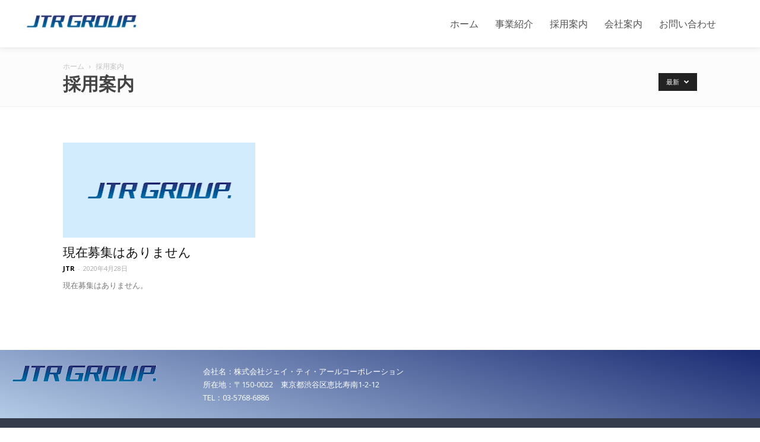

--- FILE ---
content_type: text/html; charset=UTF-8
request_url: https://jtr-corp.com/archives/category/%E6%8E%A1%E7%94%A8%E6%A1%88%E5%86%85
body_size: 21077
content:
<!doctype html >
<!--[if IE 8]>    <html class="ie8" lang="en"> <![endif]-->
<!--[if IE 9]>    <html class="ie9" lang="en"> <![endif]-->
<!--[if gt IE 8]><!--> <html dir="ltr" lang="ja"
	prefix="og: https://ogp.me/ns#" > <!--<![endif]-->
<head>
    
    <meta charset="UTF-8" />
    <meta name="viewport" content="width=device-width, initial-scale=1.0">
    <link rel="pingback" href="https://jtr-corp.com/xmlrpc.php" />
    
		<!-- All in One SEO 4.1.9.4 -->
		<title>採用案内 | 株式会社 JTRコーポレーション</title>
		<meta name="robots" content="noindex, max-snippet:-1, max-image-preview:large, max-video-preview:-1" />
		<link rel="canonical" href="https://jtr-corp.com/archives/category/%E6%8E%A1%E7%94%A8%E6%A1%88%E5%86%85" />
		<script type="application/ld+json" class="aioseo-schema">
			{"@context":"https:\/\/schema.org","@graph":[{"@type":"WebSite","@id":"https:\/\/jtr-corp.com\/#website","url":"https:\/\/jtr-corp.com\/","name":"\u682a\u5f0f\u4f1a\u793e JTR\u30b3\u30fc\u30dd\u30ec\u30fc\u30b7\u30e7\u30f3","description":"\u682a\u5f0f\u4f1a\u793e JTR\u30b3\u30fc\u30dd\u30ec\u30fc\u30b7\u30e7\u30f3\u306e\u4f01\u696d\u30b5\u30a4\u30c8","inLanguage":"ja","publisher":{"@id":"https:\/\/jtr-corp.com\/#organization"}},{"@type":"Organization","@id":"https:\/\/jtr-corp.com\/#organization","name":"\u682a\u5f0f\u4f1a\u793e JTR\u30b3\u30fc\u30dd\u30ec\u30fc\u30b7\u30e7\u30f3","url":"https:\/\/jtr-corp.com\/"},{"@type":"BreadcrumbList","@id":"https:\/\/jtr-corp.com\/archives\/category\/%E6%8E%A1%E7%94%A8%E6%A1%88%E5%86%85#breadcrumblist","itemListElement":[{"@type":"ListItem","@id":"https:\/\/jtr-corp.com\/#listItem","position":1,"item":{"@type":"WebPage","@id":"https:\/\/jtr-corp.com\/","name":"\u30db\u30fc\u30e0","description":"JTR Group\u306f\u3001IT\u95a2\u9023\u30fb\u30a8\u30ea\u30a2\u30de\u30fc\u30b1\u30c6\u30a3\u30f3\u30b0\u5c02\u9580\u306e\u5e83\u544a\u4ee3\u7406\u696d\u3001\u904b\u9001\u4e8b\u696d\u3001\u30b9\u30dd\u30fc\u30c4\u5c45\u9152\u5c4b\u3001\u30a4\u30d9\u30f3\u30c8\u4e8b\u696d\uff08\u30ad\u30c3\u30c1\u30f3\u30ab\u30fc\uff09\u306a\u3069\u3001\u69d8\u3005\u306a\u4e8b\u696d\u3092\u8abf\u548c\u3055\u305b\u306a\u304c\u3089 \u4e00\u4eba\u3072\u3068\u308a\u306e\u5feb\u9069\u306a\u672a\u6765\u3092\u76ee\u6307\u3057\u3001\u5e83\u304f\u793e\u4f1a\u3078\u3068\u8ca2\u732e\u3057\u3066\u3044\u304f\u4f01\u696d\u30b0\u30eb\u30fc\u30d7\u3067\u3059\u3002","url":"https:\/\/jtr-corp.com\/"},"nextItem":"https:\/\/jtr-corp.com\/archives\/category\/%e6%8e%a1%e7%94%a8%e6%a1%88%e5%86%85#listItem"},{"@type":"ListItem","@id":"https:\/\/jtr-corp.com\/archives\/category\/%e6%8e%a1%e7%94%a8%e6%a1%88%e5%86%85#listItem","position":2,"item":{"@type":"WebPage","@id":"https:\/\/jtr-corp.com\/archives\/category\/%e6%8e%a1%e7%94%a8%e6%a1%88%e5%86%85","name":"\u63a1\u7528\u6848\u5185","url":"https:\/\/jtr-corp.com\/archives\/category\/%e6%8e%a1%e7%94%a8%e6%a1%88%e5%86%85"},"previousItem":"https:\/\/jtr-corp.com\/#listItem"}]},{"@type":"CollectionPage","@id":"https:\/\/jtr-corp.com\/archives\/category\/%E6%8E%A1%E7%94%A8%E6%A1%88%E5%86%85#collectionpage","url":"https:\/\/jtr-corp.com\/archives\/category\/%E6%8E%A1%E7%94%A8%E6%A1%88%E5%86%85","name":"\u63a1\u7528\u6848\u5185 | \u682a\u5f0f\u4f1a\u793e JTR\u30b3\u30fc\u30dd\u30ec\u30fc\u30b7\u30e7\u30f3","inLanguage":"ja","isPartOf":{"@id":"https:\/\/jtr-corp.com\/#website"},"breadcrumb":{"@id":"https:\/\/jtr-corp.com\/archives\/category\/%E6%8E%A1%E7%94%A8%E6%A1%88%E5%86%85#breadcrumblist"}}]}
		</script>
		<!-- All in One SEO -->

<link rel="icon" type="image/png" href="https://jtr-corp.com/wp-content/uploads/2020/04/fav.png"><link rel='dns-prefetch' href='//webfonts.xserver.jp' />
<link rel='dns-prefetch' href='//fonts.googleapis.com' />
<link rel='dns-prefetch' href='//s.w.org' />
<link rel="alternate" type="application/rss+xml" title="株式会社 JTRコーポレーション &raquo; フィード" href="https://jtr-corp.com/feed" />
<link rel="alternate" type="application/rss+xml" title="株式会社 JTRコーポレーション &raquo; コメントフィード" href="https://jtr-corp.com/comments/feed" />
<link rel="alternate" type="application/rss+xml" title="株式会社 JTRコーポレーション &raquo; 採用案内 カテゴリーのフィード" href="https://jtr-corp.com/archives/category/%e6%8e%a1%e7%94%a8%e6%a1%88%e5%86%85/feed" />
<script type="text/javascript">
window._wpemojiSettings = {"baseUrl":"https:\/\/s.w.org\/images\/core\/emoji\/13.1.0\/72x72\/","ext":".png","svgUrl":"https:\/\/s.w.org\/images\/core\/emoji\/13.1.0\/svg\/","svgExt":".svg","source":{"concatemoji":"https:\/\/jtr-corp.com\/wp-includes\/js\/wp-emoji-release.min.js?ver=5.9.12"}};
/*! This file is auto-generated */
!function(e,a,t){var n,r,o,i=a.createElement("canvas"),p=i.getContext&&i.getContext("2d");function s(e,t){var a=String.fromCharCode;p.clearRect(0,0,i.width,i.height),p.fillText(a.apply(this,e),0,0);e=i.toDataURL();return p.clearRect(0,0,i.width,i.height),p.fillText(a.apply(this,t),0,0),e===i.toDataURL()}function c(e){var t=a.createElement("script");t.src=e,t.defer=t.type="text/javascript",a.getElementsByTagName("head")[0].appendChild(t)}for(o=Array("flag","emoji"),t.supports={everything:!0,everythingExceptFlag:!0},r=0;r<o.length;r++)t.supports[o[r]]=function(e){if(!p||!p.fillText)return!1;switch(p.textBaseline="top",p.font="600 32px Arial",e){case"flag":return s([127987,65039,8205,9895,65039],[127987,65039,8203,9895,65039])?!1:!s([55356,56826,55356,56819],[55356,56826,8203,55356,56819])&&!s([55356,57332,56128,56423,56128,56418,56128,56421,56128,56430,56128,56423,56128,56447],[55356,57332,8203,56128,56423,8203,56128,56418,8203,56128,56421,8203,56128,56430,8203,56128,56423,8203,56128,56447]);case"emoji":return!s([10084,65039,8205,55357,56613],[10084,65039,8203,55357,56613])}return!1}(o[r]),t.supports.everything=t.supports.everything&&t.supports[o[r]],"flag"!==o[r]&&(t.supports.everythingExceptFlag=t.supports.everythingExceptFlag&&t.supports[o[r]]);t.supports.everythingExceptFlag=t.supports.everythingExceptFlag&&!t.supports.flag,t.DOMReady=!1,t.readyCallback=function(){t.DOMReady=!0},t.supports.everything||(n=function(){t.readyCallback()},a.addEventListener?(a.addEventListener("DOMContentLoaded",n,!1),e.addEventListener("load",n,!1)):(e.attachEvent("onload",n),a.attachEvent("onreadystatechange",function(){"complete"===a.readyState&&t.readyCallback()})),(n=t.source||{}).concatemoji?c(n.concatemoji):n.wpemoji&&n.twemoji&&(c(n.twemoji),c(n.wpemoji)))}(window,document,window._wpemojiSettings);
</script>
<style type="text/css">
img.wp-smiley,
img.emoji {
	display: inline !important;
	border: none !important;
	box-shadow: none !important;
	height: 1em !important;
	width: 1em !important;
	margin: 0 0.07em !important;
	vertical-align: -0.1em !important;
	background: none !important;
	padding: 0 !important;
}
</style>
	<link rel='stylesheet' id='wp-block-library-css'  href='https://jtr-corp.com/wp-includes/css/dist/block-library/style.min.css?ver=5.9.12' type='text/css' media='all' />
<style id='wp-block-library-inline-css' type='text/css'>
.has-text-align-justify{text-align:justify;}
</style>
<link rel='stylesheet' id='mediaelement-css'  href='https://jtr-corp.com/wp-includes/js/mediaelement/mediaelementplayer-legacy.min.css?ver=4.2.16' type='text/css' media='all' />
<link rel='stylesheet' id='wp-mediaelement-css'  href='https://jtr-corp.com/wp-includes/js/mediaelement/wp-mediaelement.min.css?ver=5.9.12' type='text/css' media='all' />
<style id='global-styles-inline-css' type='text/css'>
body{--wp--preset--color--black: #000000;--wp--preset--color--cyan-bluish-gray: #abb8c3;--wp--preset--color--white: #ffffff;--wp--preset--color--pale-pink: #f78da7;--wp--preset--color--vivid-red: #cf2e2e;--wp--preset--color--luminous-vivid-orange: #ff6900;--wp--preset--color--luminous-vivid-amber: #fcb900;--wp--preset--color--light-green-cyan: #7bdcb5;--wp--preset--color--vivid-green-cyan: #00d084;--wp--preset--color--pale-cyan-blue: #8ed1fc;--wp--preset--color--vivid-cyan-blue: #0693e3;--wp--preset--color--vivid-purple: #9b51e0;--wp--preset--gradient--vivid-cyan-blue-to-vivid-purple: linear-gradient(135deg,rgba(6,147,227,1) 0%,rgb(155,81,224) 100%);--wp--preset--gradient--light-green-cyan-to-vivid-green-cyan: linear-gradient(135deg,rgb(122,220,180) 0%,rgb(0,208,130) 100%);--wp--preset--gradient--luminous-vivid-amber-to-luminous-vivid-orange: linear-gradient(135deg,rgba(252,185,0,1) 0%,rgba(255,105,0,1) 100%);--wp--preset--gradient--luminous-vivid-orange-to-vivid-red: linear-gradient(135deg,rgba(255,105,0,1) 0%,rgb(207,46,46) 100%);--wp--preset--gradient--very-light-gray-to-cyan-bluish-gray: linear-gradient(135deg,rgb(238,238,238) 0%,rgb(169,184,195) 100%);--wp--preset--gradient--cool-to-warm-spectrum: linear-gradient(135deg,rgb(74,234,220) 0%,rgb(151,120,209) 20%,rgb(207,42,186) 40%,rgb(238,44,130) 60%,rgb(251,105,98) 80%,rgb(254,248,76) 100%);--wp--preset--gradient--blush-light-purple: linear-gradient(135deg,rgb(255,206,236) 0%,rgb(152,150,240) 100%);--wp--preset--gradient--blush-bordeaux: linear-gradient(135deg,rgb(254,205,165) 0%,rgb(254,45,45) 50%,rgb(107,0,62) 100%);--wp--preset--gradient--luminous-dusk: linear-gradient(135deg,rgb(255,203,112) 0%,rgb(199,81,192) 50%,rgb(65,88,208) 100%);--wp--preset--gradient--pale-ocean: linear-gradient(135deg,rgb(255,245,203) 0%,rgb(182,227,212) 50%,rgb(51,167,181) 100%);--wp--preset--gradient--electric-grass: linear-gradient(135deg,rgb(202,248,128) 0%,rgb(113,206,126) 100%);--wp--preset--gradient--midnight: linear-gradient(135deg,rgb(2,3,129) 0%,rgb(40,116,252) 100%);--wp--preset--duotone--dark-grayscale: url('#wp-duotone-dark-grayscale');--wp--preset--duotone--grayscale: url('#wp-duotone-grayscale');--wp--preset--duotone--purple-yellow: url('#wp-duotone-purple-yellow');--wp--preset--duotone--blue-red: url('#wp-duotone-blue-red');--wp--preset--duotone--midnight: url('#wp-duotone-midnight');--wp--preset--duotone--magenta-yellow: url('#wp-duotone-magenta-yellow');--wp--preset--duotone--purple-green: url('#wp-duotone-purple-green');--wp--preset--duotone--blue-orange: url('#wp-duotone-blue-orange');--wp--preset--font-size--small: 11px;--wp--preset--font-size--medium: 20px;--wp--preset--font-size--large: 32px;--wp--preset--font-size--x-large: 42px;--wp--preset--font-size--regular: 15px;--wp--preset--font-size--larger: 50px;}.has-black-color{color: var(--wp--preset--color--black) !important;}.has-cyan-bluish-gray-color{color: var(--wp--preset--color--cyan-bluish-gray) !important;}.has-white-color{color: var(--wp--preset--color--white) !important;}.has-pale-pink-color{color: var(--wp--preset--color--pale-pink) !important;}.has-vivid-red-color{color: var(--wp--preset--color--vivid-red) !important;}.has-luminous-vivid-orange-color{color: var(--wp--preset--color--luminous-vivid-orange) !important;}.has-luminous-vivid-amber-color{color: var(--wp--preset--color--luminous-vivid-amber) !important;}.has-light-green-cyan-color{color: var(--wp--preset--color--light-green-cyan) !important;}.has-vivid-green-cyan-color{color: var(--wp--preset--color--vivid-green-cyan) !important;}.has-pale-cyan-blue-color{color: var(--wp--preset--color--pale-cyan-blue) !important;}.has-vivid-cyan-blue-color{color: var(--wp--preset--color--vivid-cyan-blue) !important;}.has-vivid-purple-color{color: var(--wp--preset--color--vivid-purple) !important;}.has-black-background-color{background-color: var(--wp--preset--color--black) !important;}.has-cyan-bluish-gray-background-color{background-color: var(--wp--preset--color--cyan-bluish-gray) !important;}.has-white-background-color{background-color: var(--wp--preset--color--white) !important;}.has-pale-pink-background-color{background-color: var(--wp--preset--color--pale-pink) !important;}.has-vivid-red-background-color{background-color: var(--wp--preset--color--vivid-red) !important;}.has-luminous-vivid-orange-background-color{background-color: var(--wp--preset--color--luminous-vivid-orange) !important;}.has-luminous-vivid-amber-background-color{background-color: var(--wp--preset--color--luminous-vivid-amber) !important;}.has-light-green-cyan-background-color{background-color: var(--wp--preset--color--light-green-cyan) !important;}.has-vivid-green-cyan-background-color{background-color: var(--wp--preset--color--vivid-green-cyan) !important;}.has-pale-cyan-blue-background-color{background-color: var(--wp--preset--color--pale-cyan-blue) !important;}.has-vivid-cyan-blue-background-color{background-color: var(--wp--preset--color--vivid-cyan-blue) !important;}.has-vivid-purple-background-color{background-color: var(--wp--preset--color--vivid-purple) !important;}.has-black-border-color{border-color: var(--wp--preset--color--black) !important;}.has-cyan-bluish-gray-border-color{border-color: var(--wp--preset--color--cyan-bluish-gray) !important;}.has-white-border-color{border-color: var(--wp--preset--color--white) !important;}.has-pale-pink-border-color{border-color: var(--wp--preset--color--pale-pink) !important;}.has-vivid-red-border-color{border-color: var(--wp--preset--color--vivid-red) !important;}.has-luminous-vivid-orange-border-color{border-color: var(--wp--preset--color--luminous-vivid-orange) !important;}.has-luminous-vivid-amber-border-color{border-color: var(--wp--preset--color--luminous-vivid-amber) !important;}.has-light-green-cyan-border-color{border-color: var(--wp--preset--color--light-green-cyan) !important;}.has-vivid-green-cyan-border-color{border-color: var(--wp--preset--color--vivid-green-cyan) !important;}.has-pale-cyan-blue-border-color{border-color: var(--wp--preset--color--pale-cyan-blue) !important;}.has-vivid-cyan-blue-border-color{border-color: var(--wp--preset--color--vivid-cyan-blue) !important;}.has-vivid-purple-border-color{border-color: var(--wp--preset--color--vivid-purple) !important;}.has-vivid-cyan-blue-to-vivid-purple-gradient-background{background: var(--wp--preset--gradient--vivid-cyan-blue-to-vivid-purple) !important;}.has-light-green-cyan-to-vivid-green-cyan-gradient-background{background: var(--wp--preset--gradient--light-green-cyan-to-vivid-green-cyan) !important;}.has-luminous-vivid-amber-to-luminous-vivid-orange-gradient-background{background: var(--wp--preset--gradient--luminous-vivid-amber-to-luminous-vivid-orange) !important;}.has-luminous-vivid-orange-to-vivid-red-gradient-background{background: var(--wp--preset--gradient--luminous-vivid-orange-to-vivid-red) !important;}.has-very-light-gray-to-cyan-bluish-gray-gradient-background{background: var(--wp--preset--gradient--very-light-gray-to-cyan-bluish-gray) !important;}.has-cool-to-warm-spectrum-gradient-background{background: var(--wp--preset--gradient--cool-to-warm-spectrum) !important;}.has-blush-light-purple-gradient-background{background: var(--wp--preset--gradient--blush-light-purple) !important;}.has-blush-bordeaux-gradient-background{background: var(--wp--preset--gradient--blush-bordeaux) !important;}.has-luminous-dusk-gradient-background{background: var(--wp--preset--gradient--luminous-dusk) !important;}.has-pale-ocean-gradient-background{background: var(--wp--preset--gradient--pale-ocean) !important;}.has-electric-grass-gradient-background{background: var(--wp--preset--gradient--electric-grass) !important;}.has-midnight-gradient-background{background: var(--wp--preset--gradient--midnight) !important;}.has-small-font-size{font-size: var(--wp--preset--font-size--small) !important;}.has-medium-font-size{font-size: var(--wp--preset--font-size--medium) !important;}.has-large-font-size{font-size: var(--wp--preset--font-size--large) !important;}.has-x-large-font-size{font-size: var(--wp--preset--font-size--x-large) !important;}
</style>
<link rel='stylesheet' id='contact-form-7-css'  href='https://jtr-corp.com/wp-content/plugins/contact-form-7/includes/css/styles.css?ver=5.5.6' type='text/css' media='all' />
<link rel='stylesheet' id='rs-plugin-settings-css'  href='https://jtr-corp.com/wp-content/plugins/revslider/public/assets/css/rs6.css?ver=6.2.2' type='text/css' media='all' />
<style id='rs-plugin-settings-inline-css' type='text/css'>
#rs-demo-id {}
</style>
<link rel='stylesheet' id='td-plugin-multi-purpose-css'  href='https://jtr-corp.com/wp-content/plugins/td-composer/td-multi-purpose/style.css?ver=28832a33217c23aa6f76cdf3fc3c1388' type='text/css' media='all' />
<link rel='stylesheet' id='google-fonts-style-css'  href='https://fonts.googleapis.com/css?family=Open+Sans%3A400%2C600%2C700%2C300%7CWork+Sans%3A400%2C300%2C600%7CRoboto%3A400%2C500%2C700%2C300%2C600%7CPlayfair+Display%3A400%7CRoboto%3A400&#038;display=swap&#038;ver=10.3.3' type='text/css' media='all' />
<link rel='stylesheet' id='td-theme-css'  href='https://jtr-corp.com/wp-content/themes/Newspaper/style.css?ver=10.3.3' type='text/css' media='all' />
<style id='td-theme-inline-css' type='text/css'>
    
        @media (max-width: 767px) {
            .td-header-desktop-wrap {
                display: none;
            }
        }
        @media (min-width: 767px) {
            .td-header-mobile-wrap {
                display: none;
            }
        }
    
	
</style>
<link rel='stylesheet' id='td-legacy-framework-front-style-css'  href='https://jtr-corp.com/wp-content/plugins/td-composer/legacy/Newspaper/assets/css/td_legacy_main.css?ver=28832a33217c23aa6f76cdf3fc3c1388' type='text/css' media='all' />
<link rel='stylesheet' id='td-standard-pack-framework-front-style-css'  href='https://jtr-corp.com/wp-content/plugins/td-standard-pack/Newspaper/assets/css/td_standard_pack_main.css?ver=e06dc97a9cdcc3f12ae1599dfcd5b98f' type='text/css' media='all' />
<link rel='stylesheet' id='td-theme-demo-style-css'  href='https://jtr-corp.com/wp-content/plugins/td-composer/legacy/Newspaper/includes/demos/dentist/demo_style.css?ver=10.3.3' type='text/css' media='all' />
<link rel='stylesheet' id='tdb_front_style-css'  href='https://jtr-corp.com/wp-content/plugins/td-cloud-library/assets/css/tdb_less_front.css?ver=243b277d395aac11337949f2c0b8e89c' type='text/css' media='all' />
<link rel='stylesheet' id='jetpack_css-css'  href='https://jtr-corp.com/wp-content/plugins/jetpack/css/jetpack.css?ver=10.7.2' type='text/css' media='all' />
<script type='text/javascript' src='https://jtr-corp.com/wp-includes/js/jquery/jquery.min.js?ver=3.6.0' id='jquery-core-js'></script>
<script type='text/javascript' src='https://jtr-corp.com/wp-includes/js/jquery/jquery-migrate.min.js?ver=3.3.2' id='jquery-migrate-js'></script>
<script type='text/javascript' src='//webfonts.xserver.jp/js/xserver.js?ver=1.2.4' id='typesquare_std-js'></script>
<script type='text/javascript' src='https://jtr-corp.com/wp-content/plugins/revslider/public/assets/js/rbtools.min.js?ver=6.0' id='tp-tools-js'></script>
<script type='text/javascript' src='https://jtr-corp.com/wp-content/plugins/revslider/public/assets/js/rs6.min.js?ver=6.2.2' id='revmin-js'></script>
<link rel="https://api.w.org/" href="https://jtr-corp.com/wp-json/" /><link rel="alternate" type="application/json" href="https://jtr-corp.com/wp-json/wp/v2/categories/14" /><link rel="EditURI" type="application/rsd+xml" title="RSD" href="https://jtr-corp.com/xmlrpc.php?rsd" />
<link rel="wlwmanifest" type="application/wlwmanifest+xml" href="https://jtr-corp.com/wp-includes/wlwmanifest.xml" /> 
<meta name="generator" content="WordPress 5.9.12" />
<style type='text/css'>#post-3030 h1,#post-3030 h2,#post-3030 h3,#post-3030 .entry-title{ font-family: "見出ゴMB31" !important;}#post-3030 h4,#post-3030 h5,#post-3030 h6{ font-family: "見出ゴMB31" !important;}#post-3030.hentry,#post-3030 .entry-content p,#post-3030 .post-inner.entry-content p{ font-family: "TBUDゴシック R" !important;}#post-3030 strong,#post-3030 b{ font-family: "TBUDゴシック E" !important;}</style><style type='text/css'>img#wpstats{display:none}</style>
	<!--[if lt IE 9]><script src="https://cdnjs.cloudflare.com/ajax/libs/html5shiv/3.7.3/html5shiv.js"></script><![endif]-->
        <script>
        window.tdb_globals = {"wpRestNonce":"ebdf99e69c","wpRestUrl":"https:\/\/jtr-corp.com\/wp-json\/","permalinkStructure":"\/archives\/%post_id%","isAjax":false,"isAdminBarShowing":false,"autoloadScrollPercent":50};
    </script>
    			<script>
				window.tdwGlobal = {"adminUrl":"https:\/\/jtr-corp.com\/wp-admin\/","wpRestNonce":"ebdf99e69c","wpRestUrl":"https:\/\/jtr-corp.com\/wp-json\/","permalinkStructure":"\/archives\/%post_id%"};
			</script>
			<meta name="generator" content="Powered by Slider Revolution 6.2.2 - responsive, Mobile-Friendly Slider Plugin for WordPress with comfortable drag and drop interface." />

<!-- JS generated by theme -->

<script>
    
    

	    var tdBlocksArray = []; //here we store all the items for the current page

	    //td_block class - each ajax block uses a object of this class for requests
	    function tdBlock() {
		    this.id = '';
		    this.block_type = 1; //block type id (1-234 etc)
		    this.atts = '';
		    this.td_column_number = '';
		    this.td_current_page = 1; //
		    this.post_count = 0; //from wp
		    this.found_posts = 0; //from wp
		    this.max_num_pages = 0; //from wp
		    this.td_filter_value = ''; //current live filter value
		    this.is_ajax_running = false;
		    this.td_user_action = ''; // load more or infinite loader (used by the animation)
		    this.header_color = '';
		    this.ajax_pagination_infinite_stop = ''; //show load more at page x
	    }


        // td_js_generator - mini detector
        (function(){
            var htmlTag = document.getElementsByTagName("html")[0];

	        if ( navigator.userAgent.indexOf("MSIE 10.0") > -1 ) {
                htmlTag.className += ' ie10';
            }

            if ( !!navigator.userAgent.match(/Trident.*rv\:11\./) ) {
                htmlTag.className += ' ie11';
            }

	        if ( navigator.userAgent.indexOf("Edge") > -1 ) {
                htmlTag.className += ' ieEdge';
            }

            if ( /(iPad|iPhone|iPod)/g.test(navigator.userAgent) ) {
                htmlTag.className += ' td-md-is-ios';
            }

            var user_agent = navigator.userAgent.toLowerCase();
            if ( user_agent.indexOf("android") > -1 ) {
                htmlTag.className += ' td-md-is-android';
            }

            if ( -1 !== navigator.userAgent.indexOf('Mac OS X')  ) {
                htmlTag.className += ' td-md-is-os-x';
            }

            if ( /chrom(e|ium)/.test(navigator.userAgent.toLowerCase()) ) {
               htmlTag.className += ' td-md-is-chrome';
            }

            if ( -1 !== navigator.userAgent.indexOf('Firefox') ) {
                htmlTag.className += ' td-md-is-firefox';
            }

            if ( -1 !== navigator.userAgent.indexOf('Safari') && -1 === navigator.userAgent.indexOf('Chrome') ) {
                htmlTag.className += ' td-md-is-safari';
            }

            if( -1 !== navigator.userAgent.indexOf('IEMobile') ){
                htmlTag.className += ' td-md-is-iemobile';
            }

        })();




        var tdLocalCache = {};

        ( function () {
            "use strict";

            tdLocalCache = {
                data: {},
                remove: function (resource_id) {
                    delete tdLocalCache.data[resource_id];
                },
                exist: function (resource_id) {
                    return tdLocalCache.data.hasOwnProperty(resource_id) && tdLocalCache.data[resource_id] !== null;
                },
                get: function (resource_id) {
                    return tdLocalCache.data[resource_id];
                },
                set: function (resource_id, cachedData) {
                    tdLocalCache.remove(resource_id);
                    tdLocalCache.data[resource_id] = cachedData;
                }
            };
        })();

    
    
var td_viewport_interval_list=[{"limitBottom":767,"sidebarWidth":228},{"limitBottom":1018,"sidebarWidth":300},{"limitBottom":1140,"sidebarWidth":324}];
var td_animation_stack_effect="type0";
var tds_animation_stack=true;
var td_animation_stack_specific_selectors=".entry-thumb, img";
var td_animation_stack_general_selectors=".td-animation-stack img, .td-animation-stack .entry-thumb, .post img";
var tdc_is_installed="yes";
var td_ajax_url="https:\/\/jtr-corp.com\/wp-admin\/admin-ajax.php?td_theme_name=Newspaper&v=10.3.3";
var td_get_template_directory_uri="https:\/\/jtr-corp.com\/wp-content\/plugins\/td-composer\/legacy\/common";
var tds_snap_menu="snap";
var tds_logo_on_sticky="show_header_logo";
var tds_header_style="tdm_header_style_3";
var td_please_wait="\u304a\u5f85\u3061\u304f\u3060\u3055\u3044";
var td_email_user_pass_incorrect="\u30e6\u30fc\u30b6\u30fc\u304b\u30d1\u30b9\u30ef\u30fc\u30c9\u304c\u9593\u9055\u3063\u3066\u307e\u3059\uff01";
var td_email_user_incorrect="E\u30e1\u30fc\u30eb\u304b\u30e6\u30fc\u30b6\u540d\u304c\u9593\u9055\u3063\u3066\u307e\u3059\uff01";
var td_email_incorrect="E\u30e1\u30fc\u30eb\u304c\u9593\u9055\u3063\u3066\u307e\u3059\uff01";
var tds_more_articles_on_post_enable="";
var tds_more_articles_on_post_time_to_wait="";
var tds_more_articles_on_post_pages_distance_from_top=0;
var tds_theme_color_site_wide="#1db4c1";
var tds_smart_sidebar="";
var tdThemeName="Newspaper";
var td_magnific_popup_translation_tPrev="\u524d\uff08\u5de6\u30a2\u30ed\u30fc\u3000\u30ad\u30fc\uff09";
var td_magnific_popup_translation_tNext="\u6b21\uff08\u53f3\u30a2\u30ed\u30fc\u3000\u30ad\u30fc\uff09";
var td_magnific_popup_translation_tCounter="\uff05curr%\u306e\uff05total\uff05";
var td_magnific_popup_translation_ajax_tError="\uff05url%\u306e\u30b3\u30f3\u30c6\u30f3\u30c4\u306f\u30ed\u30fc\u30c9\u3067\u304d\u307e\u305b\u3093\u3067\u3057\u305f\u3002";
var td_magnific_popup_translation_image_tError="#\uff05curr%\u304b\u3089\u306e\u753b\u50cf\u306f\u30ed\u30fc\u30c9\u3067\u304d\u307e\u305b\u3093\u3067\u3057\u305f\u3002";
var tdBlockNonce="ae4b1bf68f";
var tdDateNamesI18n={"month_names":["1\u6708","2\u6708","3\u6708","4\u6708","5\u6708","6\u6708","7\u6708","8\u6708","9\u6708","10\u6708","11\u6708","12\u6708"],"month_names_short":["1\u6708","2\u6708","3\u6708","4\u6708","5\u6708","6\u6708","7\u6708","8\u6708","9\u6708","10\u6708","11\u6708","12\u6708"],"day_names":["\u65e5\u66dc\u65e5","\u6708\u66dc\u65e5","\u706b\u66dc\u65e5","\u6c34\u66dc\u65e5","\u6728\u66dc\u65e5","\u91d1\u66dc\u65e5","\u571f\u66dc\u65e5"],"day_names_short":["\u65e5","\u6708","\u706b","\u6c34","\u6728","\u91d1","\u571f"]};
var td_ad_background_click_link="";
var td_ad_background_click_target="";
</script>


<!-- Header style compiled by theme -->

<style>
    
.td-header-wrap .black-menu .sf-menu > .current-menu-item > a,
    .td-header-wrap .black-menu .sf-menu > .current-menu-ancestor > a,
    .td-header-wrap .black-menu .sf-menu > .current-category-ancestor > a,
    .td-header-wrap .black-menu .sf-menu > li > a:hover,
    .td-header-wrap .black-menu .sf-menu > .sfHover > a,
    .sf-menu > .current-menu-item > a:after,
    .sf-menu > .current-menu-ancestor > a:after,
    .sf-menu > .current-category-ancestor > a:after,
    .sf-menu > li:hover > a:after,
    .sf-menu > .sfHover > a:after,
    .header-search-wrap .td-drop-down-search:after,
    .header-search-wrap .td-drop-down-search .btn:hover,
    input[type=submit]:hover,
    .td-read-more a,
    .td-post-category:hover,
    .td_top_authors .td-active .td-author-post-count,
    .td_top_authors .td-active .td-author-comments-count,
    .td_top_authors .td_mod_wrap:hover .td-author-post-count,
    .td_top_authors .td_mod_wrap:hover .td-author-comments-count,
    .td-404-sub-sub-title a:hover,
    .td-search-form-widget .wpb_button:hover,
    .td-rating-bar-wrap div,
    .dropcap,
    .td_wrapper_video_playlist .td_video_controls_playlist_wrapper,
    .wpb_default,
    .wpb_default:hover,
    .td-left-smart-list:hover,
    .td-right-smart-list:hover,
    .woocommerce-checkout .woocommerce input.button:hover,
    .woocommerce-page .woocommerce a.button:hover,
    .woocommerce-account div.woocommerce .button:hover,
    #bbpress-forums button:hover,
    .bbp_widget_login .button:hover,
    .td-footer-wrapper .td-post-category,
    .td-footer-wrapper .widget_product_search input[type="submit"]:hover,
    .woocommerce .product a.button:hover,
    .woocommerce .product #respond input#submit:hover,
    .woocommerce .checkout input#place_order:hover,
    .woocommerce .woocommerce.widget .button:hover,
    .single-product .product .summary .cart .button:hover,
    .woocommerce-cart .woocommerce table.cart .button:hover,
    .woocommerce-cart .woocommerce .shipping-calculator-form .button:hover,
    .td-next-prev-wrap a:hover,
    .td-load-more-wrap a:hover,
    .td-post-small-box a:hover,
    .page-nav .current,
    .page-nav:first-child > div,
    #bbpress-forums .bbp-pagination .current,
    #bbpress-forums #bbp-single-user-details #bbp-user-navigation li.current a,
    .td-theme-slider:hover .slide-meta-cat a,
    a.vc_btn-black:hover,
    .td-trending-now-wrapper:hover .td-trending-now-title,
    .td-scroll-up,
    .td-smart-list-button:hover,
    .td-weather-information:before,
    .td-weather-week:before,
    .td_block_exchange .td-exchange-header:before,
    .td-pulldown-syle-2 .td-subcat-dropdown ul:after,
    .td_block_template_9 .td-block-title:after,
    .td_block_template_15 .td-block-title:before,
    div.wpforms-container .wpforms-form div.wpforms-submit-container button[type=submit],
    .td-close-video-fixed {
        background-color: #1db4c1;
    }

    .td_block_template_4 .td-related-title .td-cur-simple-item:before {
        border-color: #1db4c1 transparent transparent transparent !important;
    }

    .woocommerce .woocommerce-message .button:hover,
    .woocommerce .woocommerce-error .button:hover,
    .woocommerce .woocommerce-info .button:hover {
        background-color: #1db4c1 !important;
    }
    
    
    .td_block_template_4 .td-related-title .td-cur-simple-item,
    .td_block_template_3 .td-related-title .td-cur-simple-item,
    .td_block_template_9 .td-related-title:after {
        background-color: #1db4c1;
    }

    .woocommerce .product .onsale,
    .woocommerce.widget .ui-slider .ui-slider-handle {
        background: none #1db4c1;
    }

    .woocommerce.widget.widget_layered_nav_filters ul li a {
        background: none repeat scroll 0 0 #1db4c1 !important;
    }

    a,
    cite a:hover,
    .td-page-content blockquote p,
    .td-post-content blockquote p,
    .mce-content-body blockquote p,
    .comment-content blockquote p,
    .wpb_text_column blockquote p,
    .td_block_text_with_title blockquote p,
    .td_module_wrap:hover .entry-title a,
    .td-subcat-filter .td-subcat-list a:hover,
    .td-subcat-filter .td-subcat-dropdown a:hover,
    .td_quote_on_blocks,
    .dropcap2,
    .dropcap3,
    .td_top_authors .td-active .td-authors-name a,
    .td_top_authors .td_mod_wrap:hover .td-authors-name a,
    .td-post-next-prev-content a:hover,
    .author-box-wrap .td-author-social a:hover,
    .td-author-name a:hover,
    .td-author-url a:hover,
    .comment-reply-link:hover,
    .logged-in-as a:hover,
    #cancel-comment-reply-link:hover,
    .td-search-query,
    .widget a:hover,
    .td_wp_recentcomments a:hover,
    .archive .widget_archive .current,
    .archive .widget_archive .current a,
    .widget_calendar tfoot a:hover,
    .woocommerce a.added_to_cart:hover,
    .woocommerce-account .woocommerce-MyAccount-navigation a:hover,
    #bbpress-forums li.bbp-header .bbp-reply-content span a:hover,
    #bbpress-forums .bbp-forum-freshness a:hover,
    #bbpress-forums .bbp-topic-freshness a:hover,
    #bbpress-forums .bbp-forums-list li a:hover,
    #bbpress-forums .bbp-forum-title:hover,
    #bbpress-forums .bbp-topic-permalink:hover,
    #bbpress-forums .bbp-topic-started-by a:hover,
    #bbpress-forums .bbp-topic-started-in a:hover,
    #bbpress-forums .bbp-body .super-sticky li.bbp-topic-title .bbp-topic-permalink,
    #bbpress-forums .bbp-body .sticky li.bbp-topic-title .bbp-topic-permalink,
    .widget_display_replies .bbp-author-name,
    .widget_display_topics .bbp-author-name,
    .td-subfooter-menu li a:hover,
    a.vc_btn-black:hover,
    .td-smart-list-dropdown-wrap .td-smart-list-button:hover,
    .td-instagram-user a,
    .td-block-title-wrap .td-wrapper-pulldown-filter .td-pulldown-filter-display-option:hover,
    .td-block-title-wrap .td-wrapper-pulldown-filter .td-pulldown-filter-display-option:hover i,
    .td-block-title-wrap .td-wrapper-pulldown-filter .td-pulldown-filter-link:hover,
    .td-block-title-wrap .td-wrapper-pulldown-filter .td-pulldown-filter-item .td-cur-simple-item,
    .td_block_template_2 .td-related-title .td-cur-simple-item,
    .td_block_template_5 .td-related-title .td-cur-simple-item,
    .td_block_template_6 .td-related-title .td-cur-simple-item,
    .td_block_template_7 .td-related-title .td-cur-simple-item,
    .td_block_template_8 .td-related-title .td-cur-simple-item,
    .td_block_template_9 .td-related-title .td-cur-simple-item,
    .td_block_template_10 .td-related-title .td-cur-simple-item,
    .td_block_template_11 .td-related-title .td-cur-simple-item,
    .td_block_template_12 .td-related-title .td-cur-simple-item,
    .td_block_template_13 .td-related-title .td-cur-simple-item,
    .td_block_template_14 .td-related-title .td-cur-simple-item,
    .td_block_template_15 .td-related-title .td-cur-simple-item,
    .td_block_template_16 .td-related-title .td-cur-simple-item,
    .td_block_template_17 .td-related-title .td-cur-simple-item,
    .td-theme-wrap .sf-menu ul .td-menu-item > a:hover,
    .td-theme-wrap .sf-menu ul .sfHover > a,
    .td-theme-wrap .sf-menu ul .current-menu-ancestor > a,
    .td-theme-wrap .sf-menu ul .current-category-ancestor > a,
    .td-theme-wrap .sf-menu ul .current-menu-item > a,
    .td_outlined_btn,
     .td_block_categories_tags .td-ct-item:hover {
        color: #1db4c1;
    }

    a.vc_btn-black.vc_btn_square_outlined:hover,
    a.vc_btn-black.vc_btn_outlined:hover {
        color: #1db4c1 !important;
    }

    .td-next-prev-wrap a:hover,
    .td-load-more-wrap a:hover,
    .td-post-small-box a:hover,
    .page-nav .current,
    .page-nav:first-child > div,
    #bbpress-forums .bbp-pagination .current,
    .post .td_quote_box,
    .page .td_quote_box,
    a.vc_btn-black:hover,
    .td_block_template_5 .td-block-title > *,
    .td_outlined_btn {
        border-color: #1db4c1;
    }

    .td_wrapper_video_playlist .td_video_currently_playing:after {
        border-color: #1db4c1 !important;
    }

    .header-search-wrap .td-drop-down-search:before {
        border-color: transparent transparent #1db4c1 transparent;
    }

    .block-title > span,
    .block-title > a,
    .block-title > label,
    .widgettitle,
    .widgettitle:after,
    .td-trending-now-title,
    .td-trending-now-wrapper:hover .td-trending-now-title,
    .wpb_tabs li.ui-tabs-active a,
    .wpb_tabs li:hover a,
    .vc_tta-container .vc_tta-color-grey.vc_tta-tabs-position-top.vc_tta-style-classic .vc_tta-tabs-container .vc_tta-tab.vc_active > a,
    .vc_tta-container .vc_tta-color-grey.vc_tta-tabs-position-top.vc_tta-style-classic .vc_tta-tabs-container .vc_tta-tab:hover > a,
    .td_block_template_1 .td-related-title .td-cur-simple-item,
    .woocommerce .product .products h2:not(.woocommerce-loop-product__title),
    .td-subcat-filter .td-subcat-dropdown:hover .td-subcat-more, 
    .td_3D_btn,
    .td_shadow_btn,
    .td_default_btn,
    .td_round_btn, 
    .td_outlined_btn:hover {
    	background-color: #1db4c1;
    }

    .woocommerce div.product .woocommerce-tabs ul.tabs li.active {
    	background-color: #1db4c1 !important;
    }

    .block-title,
    .td_block_template_1 .td-related-title,
    .wpb_tabs .wpb_tabs_nav,
    .vc_tta-container .vc_tta-color-grey.vc_tta-tabs-position-top.vc_tta-style-classic .vc_tta-tabs-container,
    .woocommerce div.product .woocommerce-tabs ul.tabs:before {
        border-color: #1db4c1;
    }
    .td_block_wrap .td-subcat-item a.td-cur-simple-item {
	    color: #1db4c1;
	}


    
    .td-grid-style-4 .entry-title
    {
        background-color: rgba(29, 180, 193, 0.7);
    }


    
    @media (max-width: 767px) {
        body .td-header-wrap .td-header-main-menu {
            background-color: #353d4c !important;
        }
    }


    
    .td-menu-background:before,
    .td-search-background:before {
        background: rgba(30,115,190,0.7);
        background: -moz-linear-gradient(top, rgba(30,115,190,0.7) 0%, rgba(18,52,132,0.7) 100%);
        background: -webkit-gradient(left top, left bottom, color-stop(0%, rgba(30,115,190,0.7)), color-stop(100%, rgba(18,52,132,0.7)));
        background: -webkit-linear-gradient(top, rgba(30,115,190,0.7) 0%, rgba(18,52,132,0.7) 100%);
        background: -o-linear-gradient(top, rgba(30,115,190,0.7) 0%, rgba(18,52,132,0.7) 100%);
        background: -ms-linear-gradient(top, rgba(30,115,190,0.7) 0%, rgba(18,52,132,0.7) 100%);
        background: linear-gradient(to bottom, rgba(30,115,190,0.7) 0%, rgba(18,52,132,0.7) 100%);
        filter: progid:DXImageTransform.Microsoft.gradient( startColorstr='rgba(30,115,190,0.7)', endColorstr='rgba(18,52,132,0.7)', GradientType=0 );
    }

    
    .td-mobile-content .current-menu-item > a,
    .td-mobile-content .current-menu-ancestor > a,
    .td-mobile-content .current-category-ancestor > a,
    #td-mobile-nav .td-menu-login-section a:hover,
    #td-mobile-nav .td-register-section a:hover,
    #td-mobile-nav .td-menu-socials-wrap a:hover i,
    .td-search-close a:hover i {
        color: #2e5d7a;
    }

    
    .td-page-header h1,
    .td-page-title,
    .woocommerce-page .page-title {
    	color: #444444;
    }

    
    .td-page-content h1,
    .td-page-content h2,
    .td-page-content h3,
    .td-page-content h4,
    .td-page-content h5,
    .td-page-content h6 {
    	color: #444444;
    }

    .td-page-content .widgettitle {
        color: #fff;
    }

    
    ul.sf-menu > .menu-item > a {
        font-family:"Work Sans";
	font-size:15px;
	font-weight:normal;
	text-transform:capitalize;
	
    }
    
    .sf-menu ul .menu-item a {
        font-family:"Work Sans";
	
    }
    
    .white-popup-block:after {
        background: rgba(30,115,190,0.8);
        background: -moz-linear-gradient(45deg, rgba(30,115,190,0.8) 0%, rgba(11,29,94,0.8) 100%);
        background: -webkit-gradient(left bottom, right top, color-stop(0%, rgba(30,115,190,0.8)), color-stop(100%, rgba(11,29,94,0.8)));
        background: -webkit-linear-gradient(45deg, rgba(30,115,190,0.8) 0%, rgba(11,29,94,0.8) 100%);
        background: linear-gradient(45deg, rgba(30,115,190,0.8) 0%, rgba(11,29,94,0.8) 100%);
    }


    
    .white-popup-block:before {
        background-image: url('http://jtr-corp.com/wp-content/uploads/2020/04/5.jpg');
    }.td-header-style-12 .td-header-menu-wrap-full,
    .td-header-style-12 .td-affix,
    .td-grid-style-1.td-hover-1 .td-big-grid-post:hover .td-post-category,
    .td-grid-style-5.td-hover-1 .td-big-grid-post:hover .td-post-category,
    .td_category_template_3 .td-current-sub-category,
    .td_category_template_8 .td-category-header .td-category a.td-current-sub-category,
    .td_category_template_4 .td-category-siblings .td-category a:hover,
     .td_block_big_grid_9.td-grid-style-1 .td-post-category,
    .td_block_big_grid_9.td-grid-style-5 .td-post-category,
    .td-grid-style-6.td-hover-1 .td-module-thumb:after,
     .tdm-menu-active-style5 .td-header-menu-wrap .sf-menu > .current-menu-item > a,
    .tdm-menu-active-style5 .td-header-menu-wrap .sf-menu > .current-menu-ancestor > a,
    .tdm-menu-active-style5 .td-header-menu-wrap .sf-menu > .current-category-ancestor > a,
    .tdm-menu-active-style5 .td-header-menu-wrap .sf-menu > li > a:hover,
    .tdm-menu-active-style5 .td-header-menu-wrap .sf-menu > .sfHover > a {
        background-color: #1db4c1;
    }
    
    .td_mega_menu_sub_cats .cur-sub-cat,
    .td-mega-span h3 a:hover,
    .td_mod_mega_menu:hover .entry-title a,
    .header-search-wrap .result-msg a:hover,
    .td-header-top-menu .td-drop-down-search .td_module_wrap:hover .entry-title a,
    .td-header-top-menu .td-icon-search:hover,
    .td-header-wrap .result-msg a:hover,
    .top-header-menu li a:hover,
    .top-header-menu .current-menu-item > a,
    .top-header-menu .current-menu-ancestor > a,
    .top-header-menu .current-category-ancestor > a,
    .td-social-icon-wrap > a:hover,
    .td-header-sp-top-widget .td-social-icon-wrap a:hover,
    .td_mod_related_posts:hover h3 > a,
    .td-post-template-11 .td-related-title .td-related-left:hover,
    .td-post-template-11 .td-related-title .td-related-right:hover,
    .td-post-template-11 .td-related-title .td-cur-simple-item,
    .td-post-template-11 .td_block_related_posts .td-next-prev-wrap a:hover,
    .td-category-header .td-pulldown-category-filter-link:hover,
    .td-category-siblings .td-subcat-dropdown a:hover,
    .td-category-siblings .td-subcat-dropdown a.td-current-sub-category,
    .footer-text-wrap .footer-email-wrap a,
    .footer-social-wrap a:hover,
    .td_module_17 .td-read-more a:hover,
    .td_module_18 .td-read-more a:hover,
    .td_module_19 .td-post-author-name a:hover,
    .td-pulldown-syle-2 .td-subcat-dropdown:hover .td-subcat-more span,
    .td-pulldown-syle-2 .td-subcat-dropdown:hover .td-subcat-more i,
    .td-pulldown-syle-3 .td-subcat-dropdown:hover .td-subcat-more span,
    .td-pulldown-syle-3 .td-subcat-dropdown:hover .td-subcat-more i,
    .tdm-menu-active-style3 .tdm-header.td-header-wrap .sf-menu > .current-category-ancestor > a,
    .tdm-menu-active-style3 .tdm-header.td-header-wrap .sf-menu > .current-menu-ancestor > a,
    .tdm-menu-active-style3 .tdm-header.td-header-wrap .sf-menu > .current-menu-item > a,
    .tdm-menu-active-style3 .tdm-header.td-header-wrap .sf-menu > .sfHover > a,
    .tdm-menu-active-style3 .tdm-header.td-header-wrap .sf-menu > li > a:hover {
        color: #1db4c1;
    }
    
    .td-mega-menu-page .wpb_content_element ul li a:hover,
    .td-theme-wrap .td-aj-search-results .td_module_wrap:hover .entry-title a,
    .td-theme-wrap .header-search-wrap .result-msg a:hover {
        color: #1db4c1 !important;
    }
    
    .td_category_template_8 .td-category-header .td-category a.td-current-sub-category,
    .td_category_template_4 .td-category-siblings .td-category a:hover,
    .tdm-menu-active-style4 .tdm-header .sf-menu > .current-menu-item > a,
    .tdm-menu-active-style4 .tdm-header .sf-menu > .current-menu-ancestor > a,
    .tdm-menu-active-style4 .tdm-header .sf-menu > .current-category-ancestor > a,
    .tdm-menu-active-style4 .tdm-header .sf-menu > li > a:hover,
    .tdm-menu-active-style4 .tdm-header .sf-menu > .sfHover > a {
        border-color: #1db4c1;
    }
    
    


    
    .td-header-wrap .td-header-top-menu-full,
    .td-header-wrap .top-header-menu .sub-menu,
    .tdm-header-style-1.td-header-wrap .td-header-top-menu-full,
    .tdm-header-style-1.td-header-wrap .top-header-menu .sub-menu,
    .tdm-header-style-2.td-header-wrap .td-header-top-menu-full,
    .tdm-header-style-2.td-header-wrap .top-header-menu .sub-menu,
    .tdm-header-style-3.td-header-wrap .td-header-top-menu-full,
    .tdm-header-style-3.td-header-wrap .top-header-menu .sub-menu {
        background-color: rgba(255,255,255,0);
    }
    .td-header-style-8 .td-header-top-menu-full {
        background-color: transparent;
    }
    .td-header-style-8 .td-header-top-menu-full .td-header-top-menu {
        background-color: rgba(255,255,255,0);
        padding-left: 15px;
        padding-right: 15px;
    }

    .td-header-wrap .td-header-top-menu-full .td-header-top-menu,
    .td-header-wrap .td-header-top-menu-full {
        border-bottom: none;
    }


    
    .td-header-top-menu,
    .td-header-top-menu a,
    .td-header-wrap .td-header-top-menu-full .td-header-top-menu,
    .td-header-wrap .td-header-top-menu-full a,
    .td-header-style-8 .td-header-top-menu,
    .td-header-style-8 .td-header-top-menu a,
    .td-header-top-menu .td-drop-down-search .entry-title a {
        color: #444444;
    }

    
    .td-header-wrap .td-header-sp-top-widget .td-icon-font,
    .td-header-style-7 .td-header-top-menu .td-social-icon-wrap .td-icon-font {
        color: #aaaaaa;
    }

    
    .td-header-wrap .td-header-sp-top-widget i.td-icon-font:hover {
        color: #1e73be;
    }


    
    .td-header-wrap .td-header-menu-wrap .sf-menu > li > a,
    .td-header-wrap .td-header-menu-social .td-social-icon-wrap a,
    .td-header-style-4 .td-header-menu-social .td-social-icon-wrap i,
    .td-header-style-5 .td-header-menu-social .td-social-icon-wrap i,
    .td-header-style-6 .td-header-menu-social .td-social-icon-wrap i,
    .td-header-style-12 .td-header-menu-social .td-social-icon-wrap i,
    .td-header-wrap .header-search-wrap #td-header-search-button .td-icon-search {
        color: #444444;
    }
    .td-header-wrap .td-header-menu-social + .td-search-wrapper #td-header-search-button:before {
      background-color: #444444;
    }
    
    
    
    ul.sf-menu > .td-menu-item > a,
    .td-theme-wrap .td-header-menu-social {
        font-family:"Work Sans";
	font-size:15px;
	font-weight:normal;
	text-transform:capitalize;
	
    }
    
    .sf-menu ul .td-menu-item a {
        font-family:"Work Sans";
	
    }
    
    
    
    .td-theme-wrap .td-mega-span h3 a {
        color: #444444;
    }
    
    .td-theme-wrap .td_mega_menu_sub_cats a {
        color: #444444;
    }
    
    .td-theme-wrap .td_mod_mega_menu:hover .entry-title a,
    .td-theme-wrap .sf-menu .td_mega_menu_sub_cats .cur-sub-cat {
        color: #1e73be;
    }
    .td-theme-wrap .sf-menu .td-mega-menu .td-post-category:hover,
    .td-theme-wrap .td-mega-menu .td-next-prev-wrap a:hover {
        background-color: #1e73be;
    }
    .td-theme-wrap .td-mega-menu .td-next-prev-wrap a:hover {
        border-color: #1e73be;
    }
    
    
    
    .td-theme-wrap .header-search-wrap .td-drop-down-search .btn:hover,
    .td-theme-wrap .td-aj-search-results .td_module_wrap:hover .entry-title a,
    .td-theme-wrap .header-search-wrap .result-msg a:hover {
        color: #1e73be !important;
    }    
    
    
    .td-theme-wrap .sf-menu .td-normal-menu .sub-menu .td-menu-item > a {
        color: #444444;
    }
    
    .td-theme-wrap .sf-menu .td-normal-menu .td-menu-item > a:hover,
    .td-theme-wrap .sf-menu .td-normal-menu .sfHover > a,
    .td-theme-wrap .sf-menu .td-normal-menu .current-menu-ancestor > a,
    .td-theme-wrap .sf-menu .td-normal-menu .current-category-ancestor > a,
    .td-theme-wrap .sf-menu .td-normal-menu .current-menu-item > a {
        color: #1e73be;
    }
    
    
   
    
    .top-header-menu > li > a,
    .td-weather-top-widget .td-weather-now .td-big-degrees,
    .td-weather-top-widget .td-weather-header .td-weather-city,
    .td-header-sp-top-menu .td_data_time {
        font-family:"Work Sans";
	line-height:36px;
	font-weight:normal;
	
    }
    
    .td_mod_mega_menu .item-details a {
        font-family:"Work Sans";
	
    }
    
    .td_mega_menu_sub_cats .block-mega-child-cats a {
        font-family:"Work Sans";
	
    }
    
    .top-header-menu > li,
    .td-header-sp-top-menu,
    #td-outer-wrap .td-header-sp-top-widget .td-search-btns-wrap,
    #td-outer-wrap .td-header-sp-top-widget .td-social-icon-wrap {
        line-height: 36px;
    }
    
    
    
    .td_module_10 .td-module-title {
    	font-family:"Open Sans";
	
    }
.td-header-wrap .black-menu .sf-menu > .current-menu-item > a,
    .td-header-wrap .black-menu .sf-menu > .current-menu-ancestor > a,
    .td-header-wrap .black-menu .sf-menu > .current-category-ancestor > a,
    .td-header-wrap .black-menu .sf-menu > li > a:hover,
    .td-header-wrap .black-menu .sf-menu > .sfHover > a,
    .sf-menu > .current-menu-item > a:after,
    .sf-menu > .current-menu-ancestor > a:after,
    .sf-menu > .current-category-ancestor > a:after,
    .sf-menu > li:hover > a:after,
    .sf-menu > .sfHover > a:after,
    .header-search-wrap .td-drop-down-search:after,
    .header-search-wrap .td-drop-down-search .btn:hover,
    input[type=submit]:hover,
    .td-read-more a,
    .td-post-category:hover,
    .td_top_authors .td-active .td-author-post-count,
    .td_top_authors .td-active .td-author-comments-count,
    .td_top_authors .td_mod_wrap:hover .td-author-post-count,
    .td_top_authors .td_mod_wrap:hover .td-author-comments-count,
    .td-404-sub-sub-title a:hover,
    .td-search-form-widget .wpb_button:hover,
    .td-rating-bar-wrap div,
    .dropcap,
    .td_wrapper_video_playlist .td_video_controls_playlist_wrapper,
    .wpb_default,
    .wpb_default:hover,
    .td-left-smart-list:hover,
    .td-right-smart-list:hover,
    .woocommerce-checkout .woocommerce input.button:hover,
    .woocommerce-page .woocommerce a.button:hover,
    .woocommerce-account div.woocommerce .button:hover,
    #bbpress-forums button:hover,
    .bbp_widget_login .button:hover,
    .td-footer-wrapper .td-post-category,
    .td-footer-wrapper .widget_product_search input[type="submit"]:hover,
    .woocommerce .product a.button:hover,
    .woocommerce .product #respond input#submit:hover,
    .woocommerce .checkout input#place_order:hover,
    .woocommerce .woocommerce.widget .button:hover,
    .single-product .product .summary .cart .button:hover,
    .woocommerce-cart .woocommerce table.cart .button:hover,
    .woocommerce-cart .woocommerce .shipping-calculator-form .button:hover,
    .td-next-prev-wrap a:hover,
    .td-load-more-wrap a:hover,
    .td-post-small-box a:hover,
    .page-nav .current,
    .page-nav:first-child > div,
    #bbpress-forums .bbp-pagination .current,
    #bbpress-forums #bbp-single-user-details #bbp-user-navigation li.current a,
    .td-theme-slider:hover .slide-meta-cat a,
    a.vc_btn-black:hover,
    .td-trending-now-wrapper:hover .td-trending-now-title,
    .td-scroll-up,
    .td-smart-list-button:hover,
    .td-weather-information:before,
    .td-weather-week:before,
    .td_block_exchange .td-exchange-header:before,
    .td-pulldown-syle-2 .td-subcat-dropdown ul:after,
    .td_block_template_9 .td-block-title:after,
    .td_block_template_15 .td-block-title:before,
    div.wpforms-container .wpforms-form div.wpforms-submit-container button[type=submit],
    .td-close-video-fixed {
        background-color: #1db4c1;
    }

    .td_block_template_4 .td-related-title .td-cur-simple-item:before {
        border-color: #1db4c1 transparent transparent transparent !important;
    }

    .woocommerce .woocommerce-message .button:hover,
    .woocommerce .woocommerce-error .button:hover,
    .woocommerce .woocommerce-info .button:hover {
        background-color: #1db4c1 !important;
    }
    
    
    .td_block_template_4 .td-related-title .td-cur-simple-item,
    .td_block_template_3 .td-related-title .td-cur-simple-item,
    .td_block_template_9 .td-related-title:after {
        background-color: #1db4c1;
    }

    .woocommerce .product .onsale,
    .woocommerce.widget .ui-slider .ui-slider-handle {
        background: none #1db4c1;
    }

    .woocommerce.widget.widget_layered_nav_filters ul li a {
        background: none repeat scroll 0 0 #1db4c1 !important;
    }

    a,
    cite a:hover,
    .td-page-content blockquote p,
    .td-post-content blockquote p,
    .mce-content-body blockquote p,
    .comment-content blockquote p,
    .wpb_text_column blockquote p,
    .td_block_text_with_title blockquote p,
    .td_module_wrap:hover .entry-title a,
    .td-subcat-filter .td-subcat-list a:hover,
    .td-subcat-filter .td-subcat-dropdown a:hover,
    .td_quote_on_blocks,
    .dropcap2,
    .dropcap3,
    .td_top_authors .td-active .td-authors-name a,
    .td_top_authors .td_mod_wrap:hover .td-authors-name a,
    .td-post-next-prev-content a:hover,
    .author-box-wrap .td-author-social a:hover,
    .td-author-name a:hover,
    .td-author-url a:hover,
    .comment-reply-link:hover,
    .logged-in-as a:hover,
    #cancel-comment-reply-link:hover,
    .td-search-query,
    .widget a:hover,
    .td_wp_recentcomments a:hover,
    .archive .widget_archive .current,
    .archive .widget_archive .current a,
    .widget_calendar tfoot a:hover,
    .woocommerce a.added_to_cart:hover,
    .woocommerce-account .woocommerce-MyAccount-navigation a:hover,
    #bbpress-forums li.bbp-header .bbp-reply-content span a:hover,
    #bbpress-forums .bbp-forum-freshness a:hover,
    #bbpress-forums .bbp-topic-freshness a:hover,
    #bbpress-forums .bbp-forums-list li a:hover,
    #bbpress-forums .bbp-forum-title:hover,
    #bbpress-forums .bbp-topic-permalink:hover,
    #bbpress-forums .bbp-topic-started-by a:hover,
    #bbpress-forums .bbp-topic-started-in a:hover,
    #bbpress-forums .bbp-body .super-sticky li.bbp-topic-title .bbp-topic-permalink,
    #bbpress-forums .bbp-body .sticky li.bbp-topic-title .bbp-topic-permalink,
    .widget_display_replies .bbp-author-name,
    .widget_display_topics .bbp-author-name,
    .td-subfooter-menu li a:hover,
    a.vc_btn-black:hover,
    .td-smart-list-dropdown-wrap .td-smart-list-button:hover,
    .td-instagram-user a,
    .td-block-title-wrap .td-wrapper-pulldown-filter .td-pulldown-filter-display-option:hover,
    .td-block-title-wrap .td-wrapper-pulldown-filter .td-pulldown-filter-display-option:hover i,
    .td-block-title-wrap .td-wrapper-pulldown-filter .td-pulldown-filter-link:hover,
    .td-block-title-wrap .td-wrapper-pulldown-filter .td-pulldown-filter-item .td-cur-simple-item,
    .td_block_template_2 .td-related-title .td-cur-simple-item,
    .td_block_template_5 .td-related-title .td-cur-simple-item,
    .td_block_template_6 .td-related-title .td-cur-simple-item,
    .td_block_template_7 .td-related-title .td-cur-simple-item,
    .td_block_template_8 .td-related-title .td-cur-simple-item,
    .td_block_template_9 .td-related-title .td-cur-simple-item,
    .td_block_template_10 .td-related-title .td-cur-simple-item,
    .td_block_template_11 .td-related-title .td-cur-simple-item,
    .td_block_template_12 .td-related-title .td-cur-simple-item,
    .td_block_template_13 .td-related-title .td-cur-simple-item,
    .td_block_template_14 .td-related-title .td-cur-simple-item,
    .td_block_template_15 .td-related-title .td-cur-simple-item,
    .td_block_template_16 .td-related-title .td-cur-simple-item,
    .td_block_template_17 .td-related-title .td-cur-simple-item,
    .td-theme-wrap .sf-menu ul .td-menu-item > a:hover,
    .td-theme-wrap .sf-menu ul .sfHover > a,
    .td-theme-wrap .sf-menu ul .current-menu-ancestor > a,
    .td-theme-wrap .sf-menu ul .current-category-ancestor > a,
    .td-theme-wrap .sf-menu ul .current-menu-item > a,
    .td_outlined_btn,
     .td_block_categories_tags .td-ct-item:hover {
        color: #1db4c1;
    }

    a.vc_btn-black.vc_btn_square_outlined:hover,
    a.vc_btn-black.vc_btn_outlined:hover {
        color: #1db4c1 !important;
    }

    .td-next-prev-wrap a:hover,
    .td-load-more-wrap a:hover,
    .td-post-small-box a:hover,
    .page-nav .current,
    .page-nav:first-child > div,
    #bbpress-forums .bbp-pagination .current,
    .post .td_quote_box,
    .page .td_quote_box,
    a.vc_btn-black:hover,
    .td_block_template_5 .td-block-title > *,
    .td_outlined_btn {
        border-color: #1db4c1;
    }

    .td_wrapper_video_playlist .td_video_currently_playing:after {
        border-color: #1db4c1 !important;
    }

    .header-search-wrap .td-drop-down-search:before {
        border-color: transparent transparent #1db4c1 transparent;
    }

    .block-title > span,
    .block-title > a,
    .block-title > label,
    .widgettitle,
    .widgettitle:after,
    .td-trending-now-title,
    .td-trending-now-wrapper:hover .td-trending-now-title,
    .wpb_tabs li.ui-tabs-active a,
    .wpb_tabs li:hover a,
    .vc_tta-container .vc_tta-color-grey.vc_tta-tabs-position-top.vc_tta-style-classic .vc_tta-tabs-container .vc_tta-tab.vc_active > a,
    .vc_tta-container .vc_tta-color-grey.vc_tta-tabs-position-top.vc_tta-style-classic .vc_tta-tabs-container .vc_tta-tab:hover > a,
    .td_block_template_1 .td-related-title .td-cur-simple-item,
    .woocommerce .product .products h2:not(.woocommerce-loop-product__title),
    .td-subcat-filter .td-subcat-dropdown:hover .td-subcat-more, 
    .td_3D_btn,
    .td_shadow_btn,
    .td_default_btn,
    .td_round_btn, 
    .td_outlined_btn:hover {
    	background-color: #1db4c1;
    }

    .woocommerce div.product .woocommerce-tabs ul.tabs li.active {
    	background-color: #1db4c1 !important;
    }

    .block-title,
    .td_block_template_1 .td-related-title,
    .wpb_tabs .wpb_tabs_nav,
    .vc_tta-container .vc_tta-color-grey.vc_tta-tabs-position-top.vc_tta-style-classic .vc_tta-tabs-container,
    .woocommerce div.product .woocommerce-tabs ul.tabs:before {
        border-color: #1db4c1;
    }
    .td_block_wrap .td-subcat-item a.td-cur-simple-item {
	    color: #1db4c1;
	}


    
    .td-grid-style-4 .entry-title
    {
        background-color: rgba(29, 180, 193, 0.7);
    }


    
    @media (max-width: 767px) {
        body .td-header-wrap .td-header-main-menu {
            background-color: #353d4c !important;
        }
    }


    
    .td-menu-background:before,
    .td-search-background:before {
        background: rgba(30,115,190,0.7);
        background: -moz-linear-gradient(top, rgba(30,115,190,0.7) 0%, rgba(18,52,132,0.7) 100%);
        background: -webkit-gradient(left top, left bottom, color-stop(0%, rgba(30,115,190,0.7)), color-stop(100%, rgba(18,52,132,0.7)));
        background: -webkit-linear-gradient(top, rgba(30,115,190,0.7) 0%, rgba(18,52,132,0.7) 100%);
        background: -o-linear-gradient(top, rgba(30,115,190,0.7) 0%, rgba(18,52,132,0.7) 100%);
        background: -ms-linear-gradient(top, rgba(30,115,190,0.7) 0%, rgba(18,52,132,0.7) 100%);
        background: linear-gradient(to bottom, rgba(30,115,190,0.7) 0%, rgba(18,52,132,0.7) 100%);
        filter: progid:DXImageTransform.Microsoft.gradient( startColorstr='rgba(30,115,190,0.7)', endColorstr='rgba(18,52,132,0.7)', GradientType=0 );
    }

    
    .td-mobile-content .current-menu-item > a,
    .td-mobile-content .current-menu-ancestor > a,
    .td-mobile-content .current-category-ancestor > a,
    #td-mobile-nav .td-menu-login-section a:hover,
    #td-mobile-nav .td-register-section a:hover,
    #td-mobile-nav .td-menu-socials-wrap a:hover i,
    .td-search-close a:hover i {
        color: #2e5d7a;
    }

    
    .td-page-header h1,
    .td-page-title,
    .woocommerce-page .page-title {
    	color: #444444;
    }

    
    .td-page-content h1,
    .td-page-content h2,
    .td-page-content h3,
    .td-page-content h4,
    .td-page-content h5,
    .td-page-content h6 {
    	color: #444444;
    }

    .td-page-content .widgettitle {
        color: #fff;
    }

    
    ul.sf-menu > .menu-item > a {
        font-family:"Work Sans";
	font-size:15px;
	font-weight:normal;
	text-transform:capitalize;
	
    }
    
    .sf-menu ul .menu-item a {
        font-family:"Work Sans";
	
    }
    
    .white-popup-block:after {
        background: rgba(30,115,190,0.8);
        background: -moz-linear-gradient(45deg, rgba(30,115,190,0.8) 0%, rgba(11,29,94,0.8) 100%);
        background: -webkit-gradient(left bottom, right top, color-stop(0%, rgba(30,115,190,0.8)), color-stop(100%, rgba(11,29,94,0.8)));
        background: -webkit-linear-gradient(45deg, rgba(30,115,190,0.8) 0%, rgba(11,29,94,0.8) 100%);
        background: linear-gradient(45deg, rgba(30,115,190,0.8) 0%, rgba(11,29,94,0.8) 100%);
    }


    
    .white-popup-block:before {
        background-image: url('http://jtr-corp.com/wp-content/uploads/2020/04/5.jpg');
    }.td-header-style-12 .td-header-menu-wrap-full,
    .td-header-style-12 .td-affix,
    .td-grid-style-1.td-hover-1 .td-big-grid-post:hover .td-post-category,
    .td-grid-style-5.td-hover-1 .td-big-grid-post:hover .td-post-category,
    .td_category_template_3 .td-current-sub-category,
    .td_category_template_8 .td-category-header .td-category a.td-current-sub-category,
    .td_category_template_4 .td-category-siblings .td-category a:hover,
     .td_block_big_grid_9.td-grid-style-1 .td-post-category,
    .td_block_big_grid_9.td-grid-style-5 .td-post-category,
    .td-grid-style-6.td-hover-1 .td-module-thumb:after,
     .tdm-menu-active-style5 .td-header-menu-wrap .sf-menu > .current-menu-item > a,
    .tdm-menu-active-style5 .td-header-menu-wrap .sf-menu > .current-menu-ancestor > a,
    .tdm-menu-active-style5 .td-header-menu-wrap .sf-menu > .current-category-ancestor > a,
    .tdm-menu-active-style5 .td-header-menu-wrap .sf-menu > li > a:hover,
    .tdm-menu-active-style5 .td-header-menu-wrap .sf-menu > .sfHover > a {
        background-color: #1db4c1;
    }
    
    .td_mega_menu_sub_cats .cur-sub-cat,
    .td-mega-span h3 a:hover,
    .td_mod_mega_menu:hover .entry-title a,
    .header-search-wrap .result-msg a:hover,
    .td-header-top-menu .td-drop-down-search .td_module_wrap:hover .entry-title a,
    .td-header-top-menu .td-icon-search:hover,
    .td-header-wrap .result-msg a:hover,
    .top-header-menu li a:hover,
    .top-header-menu .current-menu-item > a,
    .top-header-menu .current-menu-ancestor > a,
    .top-header-menu .current-category-ancestor > a,
    .td-social-icon-wrap > a:hover,
    .td-header-sp-top-widget .td-social-icon-wrap a:hover,
    .td_mod_related_posts:hover h3 > a,
    .td-post-template-11 .td-related-title .td-related-left:hover,
    .td-post-template-11 .td-related-title .td-related-right:hover,
    .td-post-template-11 .td-related-title .td-cur-simple-item,
    .td-post-template-11 .td_block_related_posts .td-next-prev-wrap a:hover,
    .td-category-header .td-pulldown-category-filter-link:hover,
    .td-category-siblings .td-subcat-dropdown a:hover,
    .td-category-siblings .td-subcat-dropdown a.td-current-sub-category,
    .footer-text-wrap .footer-email-wrap a,
    .footer-social-wrap a:hover,
    .td_module_17 .td-read-more a:hover,
    .td_module_18 .td-read-more a:hover,
    .td_module_19 .td-post-author-name a:hover,
    .td-pulldown-syle-2 .td-subcat-dropdown:hover .td-subcat-more span,
    .td-pulldown-syle-2 .td-subcat-dropdown:hover .td-subcat-more i,
    .td-pulldown-syle-3 .td-subcat-dropdown:hover .td-subcat-more span,
    .td-pulldown-syle-3 .td-subcat-dropdown:hover .td-subcat-more i,
    .tdm-menu-active-style3 .tdm-header.td-header-wrap .sf-menu > .current-category-ancestor > a,
    .tdm-menu-active-style3 .tdm-header.td-header-wrap .sf-menu > .current-menu-ancestor > a,
    .tdm-menu-active-style3 .tdm-header.td-header-wrap .sf-menu > .current-menu-item > a,
    .tdm-menu-active-style3 .tdm-header.td-header-wrap .sf-menu > .sfHover > a,
    .tdm-menu-active-style3 .tdm-header.td-header-wrap .sf-menu > li > a:hover {
        color: #1db4c1;
    }
    
    .td-mega-menu-page .wpb_content_element ul li a:hover,
    .td-theme-wrap .td-aj-search-results .td_module_wrap:hover .entry-title a,
    .td-theme-wrap .header-search-wrap .result-msg a:hover {
        color: #1db4c1 !important;
    }
    
    .td_category_template_8 .td-category-header .td-category a.td-current-sub-category,
    .td_category_template_4 .td-category-siblings .td-category a:hover,
    .tdm-menu-active-style4 .tdm-header .sf-menu > .current-menu-item > a,
    .tdm-menu-active-style4 .tdm-header .sf-menu > .current-menu-ancestor > a,
    .tdm-menu-active-style4 .tdm-header .sf-menu > .current-category-ancestor > a,
    .tdm-menu-active-style4 .tdm-header .sf-menu > li > a:hover,
    .tdm-menu-active-style4 .tdm-header .sf-menu > .sfHover > a {
        border-color: #1db4c1;
    }
    
    


    
    .td-header-wrap .td-header-top-menu-full,
    .td-header-wrap .top-header-menu .sub-menu,
    .tdm-header-style-1.td-header-wrap .td-header-top-menu-full,
    .tdm-header-style-1.td-header-wrap .top-header-menu .sub-menu,
    .tdm-header-style-2.td-header-wrap .td-header-top-menu-full,
    .tdm-header-style-2.td-header-wrap .top-header-menu .sub-menu,
    .tdm-header-style-3.td-header-wrap .td-header-top-menu-full,
    .tdm-header-style-3.td-header-wrap .top-header-menu .sub-menu {
        background-color: rgba(255,255,255,0);
    }
    .td-header-style-8 .td-header-top-menu-full {
        background-color: transparent;
    }
    .td-header-style-8 .td-header-top-menu-full .td-header-top-menu {
        background-color: rgba(255,255,255,0);
        padding-left: 15px;
        padding-right: 15px;
    }

    .td-header-wrap .td-header-top-menu-full .td-header-top-menu,
    .td-header-wrap .td-header-top-menu-full {
        border-bottom: none;
    }


    
    .td-header-top-menu,
    .td-header-top-menu a,
    .td-header-wrap .td-header-top-menu-full .td-header-top-menu,
    .td-header-wrap .td-header-top-menu-full a,
    .td-header-style-8 .td-header-top-menu,
    .td-header-style-8 .td-header-top-menu a,
    .td-header-top-menu .td-drop-down-search .entry-title a {
        color: #444444;
    }

    
    .td-header-wrap .td-header-sp-top-widget .td-icon-font,
    .td-header-style-7 .td-header-top-menu .td-social-icon-wrap .td-icon-font {
        color: #aaaaaa;
    }

    
    .td-header-wrap .td-header-sp-top-widget i.td-icon-font:hover {
        color: #1e73be;
    }


    
    .td-header-wrap .td-header-menu-wrap .sf-menu > li > a,
    .td-header-wrap .td-header-menu-social .td-social-icon-wrap a,
    .td-header-style-4 .td-header-menu-social .td-social-icon-wrap i,
    .td-header-style-5 .td-header-menu-social .td-social-icon-wrap i,
    .td-header-style-6 .td-header-menu-social .td-social-icon-wrap i,
    .td-header-style-12 .td-header-menu-social .td-social-icon-wrap i,
    .td-header-wrap .header-search-wrap #td-header-search-button .td-icon-search {
        color: #444444;
    }
    .td-header-wrap .td-header-menu-social + .td-search-wrapper #td-header-search-button:before {
      background-color: #444444;
    }
    
    
    
    ul.sf-menu > .td-menu-item > a,
    .td-theme-wrap .td-header-menu-social {
        font-family:"Work Sans";
	font-size:15px;
	font-weight:normal;
	text-transform:capitalize;
	
    }
    
    .sf-menu ul .td-menu-item a {
        font-family:"Work Sans";
	
    }
    
    
    
    .td-theme-wrap .td-mega-span h3 a {
        color: #444444;
    }
    
    .td-theme-wrap .td_mega_menu_sub_cats a {
        color: #444444;
    }
    
    .td-theme-wrap .td_mod_mega_menu:hover .entry-title a,
    .td-theme-wrap .sf-menu .td_mega_menu_sub_cats .cur-sub-cat {
        color: #1e73be;
    }
    .td-theme-wrap .sf-menu .td-mega-menu .td-post-category:hover,
    .td-theme-wrap .td-mega-menu .td-next-prev-wrap a:hover {
        background-color: #1e73be;
    }
    .td-theme-wrap .td-mega-menu .td-next-prev-wrap a:hover {
        border-color: #1e73be;
    }
    
    
    
    .td-theme-wrap .header-search-wrap .td-drop-down-search .btn:hover,
    .td-theme-wrap .td-aj-search-results .td_module_wrap:hover .entry-title a,
    .td-theme-wrap .header-search-wrap .result-msg a:hover {
        color: #1e73be !important;
    }    
    
    
    .td-theme-wrap .sf-menu .td-normal-menu .sub-menu .td-menu-item > a {
        color: #444444;
    }
    
    .td-theme-wrap .sf-menu .td-normal-menu .td-menu-item > a:hover,
    .td-theme-wrap .sf-menu .td-normal-menu .sfHover > a,
    .td-theme-wrap .sf-menu .td-normal-menu .current-menu-ancestor > a,
    .td-theme-wrap .sf-menu .td-normal-menu .current-category-ancestor > a,
    .td-theme-wrap .sf-menu .td-normal-menu .current-menu-item > a {
        color: #1e73be;
    }
    
    
   
    
    .top-header-menu > li > a,
    .td-weather-top-widget .td-weather-now .td-big-degrees,
    .td-weather-top-widget .td-weather-header .td-weather-city,
    .td-header-sp-top-menu .td_data_time {
        font-family:"Work Sans";
	line-height:36px;
	font-weight:normal;
	
    }
    
    .td_mod_mega_menu .item-details a {
        font-family:"Work Sans";
	
    }
    
    .td_mega_menu_sub_cats .block-mega-child-cats a {
        font-family:"Work Sans";
	
    }
    
    .top-header-menu > li,
    .td-header-sp-top-menu,
    #td-outer-wrap .td-header-sp-top-widget .td-search-btns-wrap,
    #td-outer-wrap .td-header-sp-top-widget .td-social-icon-wrap {
        line-height: 36px;
    }
    
    
    
    .td_module_10 .td-module-title {
    	font-family:"Open Sans";
	
    }



/* Style generated by theme for demo: dentist */

.td-dentist .tdm-header-style-3 .sf-menu > li > a:hover,
		.td-dentist .tdm-header-style-3 .sf-menu > .sfHover > a,
		.td-dentist .tdm-header-style-3 .sf-menu > .current-menu-item > a,
		.td-dentist .tdm-header-style-3 .sf-menu > .current-menu-ancestor > a,
		.td-dentist .tdm-header-style-3 .sf-menu > .current-category-ancestor > a,
		.td-dentist .tdm-header-style-3 .td-header-top-menu-full .tdc-font-tdmp {
		    color: #1db4c1 !important;
		}
		
		.td-dentist .wpforms-form button[type=submit] {
			background-color: #1db4c1 !important;
		}
				
		.td-dentist .wpforms-form input[type=text],
		.td-dentist .wpforms-form input[type=number],
		.td-dentist .wpforms-form input[type=email],
		.td-dentist .wpforms-form textarea {
		   border-bottom-color: #1db4c1 !important;
		}
</style>

<!-- Global site tag (gtag.js) - Google Analytics -->
<script async src="https://www.googletagmanager.com/gtag/js?id=UA-166838951-1"></script>
<script>
  window.dataLayer = window.dataLayer || [];
  function gtag(){dataLayer.push(arguments);}
  gtag('js', new Date());

  gtag('config', 'UA-166838951-1');
</script>


<script type="application/ld+json">
    {
        "@context": "http://schema.org",
        "@type": "BreadcrumbList",
        "itemListElement": [
            {
                "@type": "ListItem",
                "position": 1,
                "item": {
                    "@type": "WebSite",
                    "@id": "https://jtr-corp.com/",
                    "name": "ホーム"
                }
            },
            {
                "@type": "ListItem",
                "position": 2,
                    "item": {
                    "@type": "WebPage",
                    "@id": "https://jtr-corp.com/archives/category/%e6%8e%a1%e7%94%a8%e6%a1%88%e5%86%85",
                    "name": "採用案内"
                }
            }    
        ]
    }
</script>
<script type="text/javascript">function setREVStartSize(e){			
			try {								
				var pw = document.getElementById(e.c).parentNode.offsetWidth,
					newh;
				pw = pw===0 || isNaN(pw) ? window.innerWidth : pw;
				e.tabw = e.tabw===undefined ? 0 : parseInt(e.tabw);
				e.thumbw = e.thumbw===undefined ? 0 : parseInt(e.thumbw);
				e.tabh = e.tabh===undefined ? 0 : parseInt(e.tabh);
				e.thumbh = e.thumbh===undefined ? 0 : parseInt(e.thumbh);
				e.tabhide = e.tabhide===undefined ? 0 : parseInt(e.tabhide);
				e.thumbhide = e.thumbhide===undefined ? 0 : parseInt(e.thumbhide);
				e.mh = e.mh===undefined || e.mh=="" || e.mh==="auto" ? 0 : parseInt(e.mh,0);		
				if(e.layout==="fullscreen" || e.l==="fullscreen") 						
					newh = Math.max(e.mh,window.innerHeight);				
				else{					
					e.gw = Array.isArray(e.gw) ? e.gw : [e.gw];
					for (var i in e.rl) if (e.gw[i]===undefined || e.gw[i]===0) e.gw[i] = e.gw[i-1];					
					e.gh = e.el===undefined || e.el==="" || (Array.isArray(e.el) && e.el.length==0)? e.gh : e.el;
					e.gh = Array.isArray(e.gh) ? e.gh : [e.gh];
					for (var i in e.rl) if (e.gh[i]===undefined || e.gh[i]===0) e.gh[i] = e.gh[i-1];
										
					var nl = new Array(e.rl.length),
						ix = 0,						
						sl;					
					e.tabw = e.tabhide>=pw ? 0 : e.tabw;
					e.thumbw = e.thumbhide>=pw ? 0 : e.thumbw;
					e.tabh = e.tabhide>=pw ? 0 : e.tabh;
					e.thumbh = e.thumbhide>=pw ? 0 : e.thumbh;					
					for (var i in e.rl) nl[i] = e.rl[i]<window.innerWidth ? 0 : e.rl[i];
					sl = nl[0];									
					for (var i in nl) if (sl>nl[i] && nl[i]>0) { sl = nl[i]; ix=i;}															
					var m = pw>(e.gw[ix]+e.tabw+e.thumbw) ? 1 : (pw-(e.tabw+e.thumbw)) / (e.gw[ix]);					

					newh =  (e.type==="carousel" && e.justify==="true" ? e.gh[ix] : (e.gh[ix] * m)) + (e.tabh + e.thumbh);
				}			
				
				if(window.rs_init_css===undefined) window.rs_init_css = document.head.appendChild(document.createElement("style"));					
				document.getElementById(e.c).height = newh;
				window.rs_init_css.innerHTML += "#"+e.c+"_wrapper { height: "+newh+"px }";				
			} catch(e){
				console.log("Failure at Presize of Slider:" + e)
			}					   
		  };</script>

<!-- Button style compiled by theme -->

<style>
    .tdm_block_column_content:hover .tdm-col-content-title-url .tdm-title,
                .tds-button2 .tdm-btn-text,
                .tds-button2 i,
                .tds-button5:hover .tdm-btn-text,
                .tds-button5:hover i,
                .tds-button6 .tdm-btn-text,
                .tds-button6 i,
                .tdm_block_list .tdm-list-item i,
                .tdm_block_pricing .tdm-pricing-feature i,
                .tdm-social-item i {
                    color: #1db4c1;
                }
                .tds-button1,
                .tds-button6:after,
                .tds-title2 .tdm-title-line:after,
                .tds-title3 .tdm-title-line:after,
                .tdm_block_pricing.tdm-pricing-featured:before,
                .tdm_block_pricing.tds_pricing2_block.tdm-pricing-featured .tdm-pricing-header,
                .tds-progress-bar1 .tdm-progress-bar:after,
                .tds-progress-bar2 .tdm-progress-bar:after,
                .tds-social3 .tdm-social-item {
                    background-color: #1db4c1;
                }
                .tds-button2:before,
                .tds-button6:before,
                .tds-progress-bar3 .tdm-progress-bar:after {
                  border-color: #1db4c1;
                }
                .tdm-btn-style1 {
					background-color: #1db4c1;
				}
				.tdm-btn-style2:before {
				    border-color: #1db4c1;
				}
				.tdm-btn-style2 {
				    color: #1db4c1;
				}
				.tdm-btn-style3 {
				    -webkit-box-shadow: 0 2px 16px #1db4c1;
                    -moz-box-shadow: 0 2px 16px #1db4c1;
                    box-shadow: 0 2px 16px #1db4c1;
				}
				.tdm-btn-style3:hover {
				    -webkit-box-shadow: 0 4px 26px #1db4c1;
                    -moz-box-shadow: 0 4px 26px #1db4c1;
                    box-shadow: 0 4px 26px #1db4c1;
				}
</style>

	<style id="tdw-css-placeholder">table {
  margin: 20px auto;
}
.tbl-r02 th {
  background: #fff;
  border: solid 1px #ccc;
  color: #000;
  padding: 15px;
  width: 20%;
}
.tbl-r02 td {
  border: solid 1px #ccc;
  padding: 10px;
  background: #fff;
}
.tdm_block_hero .tdm-text-wrap {
  text-align: left;
  margin-left: 5%;
  width: 430px;
  text-shadow: 1px 2px 3px #808080;
}
.tdm_block_hero .tdm-text-wrap {
  text-shadow: 1px 2px 3px #000000;
}
@media screen and (max-width: 640px) {
  .last td:last-child {
    border-bottom: solid 1px #ccc;
    width: 100%;
  }
  .tbl-r02 {
    width: 80%;
  }
  .tbl-r02 th,
  .tbl-r02 td {
    border-bottom: none;
    display: block;
    width: 100%;
  }
  table tr:nth-child(odd) td {
    background: #fff;
  }
  .tbl-r02 th {
    background: #eee;
  }
  .tbl-r02 {
    width: 100%;
  }
  .tdm_block_hero .tdm-text-wrap {
    width: 280px;
  }
}
@media (max-width: 1018px) and (min-width: 768px) {
  .tdc-row.stretch_row_1400 > .td-pb-row,
  .tdc-row-composer.stretch_row_1400 > .td-pb-row {
    width: 100%;
  }
}
@media screen and (max-width: 1018px) {
  div#foot_row {
    text-align: center;
  }
}
.jtr_name {
  float: right;
}
.td-menu-background {
  background-image: none;
  background-color: #45dacb;
}
.tds-title2 .tdm-title-line:after {
  background-color: #163591;
}
.td-mobile-content .current-menu-item > a {
  color: #9fd9f6;
}
#td-mobile-nav .td-menu-socials {
  display: none;
}
.tdc-row.stretch_row_1400,
.tdc-row-composer.stretch_row_1400 {
  margin-top: -80px !important;
}
</style></head>

<body class="archive category category-14 td-standard-pack global-block-template-1 td-dentist td_category_template_2 td_category_top_posts_style_disable  tdc-header-template td-animation-stack-type0 td-full-layout" itemscope="itemscope" itemtype="https://schema.org/WebPage">

        <div class="td-scroll-up"><i class="td-icon-menu-up"></i></div>

    <div class="td-menu-background"></div>
<div id="td-mobile-nav">
    <div class="td-mobile-container">
        <!-- mobile menu top section -->
        <div class="td-menu-socials-wrap">
            <!-- socials -->
            <div class="td-menu-socials">
                
        <span class="td-social-icon-wrap">
            <a target="_blank" href="#" title="Facebook">
                <i class="td-icon-font td-icon-facebook"></i>
            </a>
        </span>
        <span class="td-social-icon-wrap">
            <a target="_blank" href="#" title="Linkedin">
                <i class="td-icon-font td-icon-linkedin"></i>
            </a>
        </span>
        <span class="td-social-icon-wrap">
            <a target="_blank" href="#" title="Twitter">
                <i class="td-icon-font td-icon-twitter"></i>
            </a>
        </span>            </div>
            <!-- close button -->
            <div class="td-mobile-close">
                <a href="#"><i class="td-icon-close-mobile"></i></a>
            </div>
        </div>

        <!-- login section -->
        
        <!-- menu section -->
        <div class="td-mobile-content">
            <div class="menu-header_nav-container"><ul id="menu-header_nav" class="td-mobile-main-menu"><li id="menu-item-3016" class="menu-item menu-item-type-post_type menu-item-object-page menu-item-home menu-item-first menu-item-3016"><a href="https://jtr-corp.com/">ホーム</a></li>
<li id="menu-item-3158" class="menu-item menu-item-type-custom menu-item-object-custom menu-item-home menu-item-3158"><a href="http://jtr-corp.com/#business_ttl">事業紹介</a></li>
<li id="menu-item-3147" class="menu-item menu-item-type-post_type menu-item-object-page menu-item-3147"><a href="https://jtr-corp.com/recruit">採用案内</a></li>
<li id="menu-item-3134" class="menu-item menu-item-type-post_type menu-item-object-page menu-item-3134"><a href="https://jtr-corp.com/company">会社案内</a></li>
<li id="menu-item-3108" class="menu-item menu-item-type-post_type menu-item-object-page menu-item-3108"><a href="https://jtr-corp.com/contact-2">お問い合わせ</a></li>
</ul></div>        </div>
    </div>

    <!-- register/login section -->
            <div id="login-form-mobile" class="td-register-section">
            
            <div id="td-login-mob" class="td-login-animation td-login-hide-mob">
            	<!-- close button -->
	            <div class="td-login-close">
	                <a href="#" class="td-back-button"><i class="td-icon-read-down"></i></a>
	                <div class="td-login-title">Sign in</div>
	                <!-- close button -->
		            <div class="td-mobile-close">
		                <a href="#"><i class="td-icon-close-mobile"></i></a>
		            </div>
	            </div>
	            <div class="td-login-form-wrap">
	                <div class="td-login-panel-title"><span>Welcome!</span>Log into your account</div>
	                <div class="td_display_err"></div>
	                <div class="td-login-inputs"><input class="td-login-input" type="text" name="login_email" id="login_email-mob" value="" required><label>あなたのユーザー名</label></div>
	                <div class="td-login-inputs"><input class="td-login-input" type="password" name="login_pass" id="login_pass-mob" value="" required><label>あなたのパスワード</label></div>
	                <input type="button" name="login_button" id="login_button-mob" class="td-login-button" value="ログイン">
	                <div class="td-login-info-text">
	                <a href="#" id="forgot-pass-link-mob">パスワードを忘れましたか？</a>
	                </div>
	                <div class="td-login-register-link">
	                
	                </div>
	                
	                

                </div>
            </div>

            
            
            
            
            <div id="td-forgot-pass-mob" class="td-login-animation td-login-hide-mob">
                <!-- close button -->
	            <div class="td-forgot-pass-close">
	                <a href="#" class="td-back-button"><i class="td-icon-read-down"></i></a>
	                <div class="td-login-title">Password recovery</div>
	            </div>
	            <div class="td-login-form-wrap">
	                <div class="td-login-panel-title">パスワードをリカバーする</div>
	                <div class="td_display_err"></div>
	                <div class="td-login-inputs"><input class="td-login-input" type="text" name="forgot_email" id="forgot_email-mob" value="" required><label>あなたのEメール</label></div>
	                <input type="button" name="forgot_button" id="forgot_button-mob" class="td-login-button" value="パスを送る">
                </div>
            </div>
        </div>
    </div>    <div class="td-search-background"></div>
<div class="td-search-wrap-mob">
	<div class="td-drop-down-search">
		<form method="get" class="td-search-form" action="https://jtr-corp.com/">
			<!-- close button -->
			<div class="td-search-close">
				<a href="#"><i class="td-icon-close-mobile"></i></a>
			</div>
			<div role="search" class="td-search-input">
				<span>検索</span>
				<input id="td-header-search-mob" type="text" value="" name="s" autocomplete="off" />
			</div>
		</form>
		<div id="td-aj-search-mob" class="td-ajax-search-flex"></div>
	</div>
</div>

    <div id="td-outer-wrap" class="td-theme-wrap">
    
                    <div class="td-header-template-wrap" style="position: relative">
                                    <div class="td-header-mobile-wrap ">
                        <div id="tdi_1_669" class="tdc-zone"><div class="tdc_zone tdi_2_23b  wpb_row td-pb-row tdc-element-style" data-sticky-offset="0" >
<style scoped>

/* custom css */
.tdi_2_23b{
                    min-height: 0;
                }.td-header-mobile-sticky-wrap.td-header-active{
                    opacity: 1;
                }

/* phone */
@media (max-width: 767px){
.tdi_2_23b:before{
                    content: '';
                    display: block;
                    width: 100vw;
                    height: 100%;
                    position: absolute;
                    left: 50%;
                    transform: translateX(-50%);
                    box-shadow:  0px 6px 8px 0px rgba(0, 0, 0, 0.08);
                    z-index: 20;
                    pointer-events: none;
                }@media (max-width: 767px) {
                    .tdi_2_23b:before {
                        width: 100%;
                    }
                }
}
/* inline tdc_css att */

/* phone */
@media (max-width: 767px)
{
.tdi_2_23b{
position:relative;
}
}

</style>
<div class="tdi_1_669_rand_style td-element-style" ><style>
/* phone */
@media (max-width: 767px)
{
.tdi_1_669_rand_style{
background-color:#ffffff !important;
}
}
 </style></div><div id="tdi_3_bbf" class="tdc-row"><div class="vc_row tdi_4_653  wpb_row td-pb-row" >
<style scoped>

/* custom css */
.tdi_4_653{
                    min-height: 0;
                }

/* phone */
@media (max-width: 767px){
@media (min-width: 768px) {
	                .tdi_4_653 {
	                    margin-left: -0px;
	                    margin-right: -0px;
	                }
	                .tdi_4_653 .vc_column {
	                    padding-left: 0px;
	                    padding-right: 0px;
	                }
                }
}
</style><div class="vc_column tdi_6_473  wpb_column vc_column_container tdc-column td-pb-span4">
<style scoped>

/* custom css */
.tdi_6_473{
                    vertical-align: baseline;
                }

/* phone */
@media (max-width: 767px){
.tdi_6_473{
                    vertical-align: middle;
                }
}
/* inline tdc_css att */

/* phone */
@media (max-width: 767px)
{
.tdi_6_473{
width:20% !important;
display:inline-block !important;
}
}

</style><div class="wpb_wrapper"><div class="td_block_wrap tdb_mobile_menu tdi_7_ccd td-pb-border-top td_block_template_1 tdb-header-align"  data-td-block-uid="tdi_7_ccd" >
<style>

/* inline tdc_css att */

/* phone */
@media (max-width: 767px)
{
.tdi_7_ccd{
margin-left:-13px !important;
}
}

</style>
<style>
/* custom css */
.tdi_7_ccd{
                    display: inline-block;
                }.tdi_7_ccd .tdb-mobile-menu-button i{
                    font-size: 22px;
                
                    width: 55px;
					height: 55px;
					line-height:  55px;
                }.tdi_7_ccd .tdb-mobile-menu-button{
                    color: #1db4c1;
                }

/* phone */
@media (max-width: 767px){
.tdi_7_ccd .tdb-mobile-menu-button i{
                    font-size: 27px;
                
                    width: 54px;
					height: 54px;
					line-height:  54px;
                }
}
</style><div class="tdb-block-inner td-fix-index"><a class="tdb-mobile-menu-button" href="#"><i class="tdb-mobile-menu-icon td-icon-mobile"></i></a></div></div> <!-- ./block --></div></div><div class="vc_column tdi_9_66b  wpb_column vc_column_container tdc-column td-pb-span4">
<style scoped>

/* custom css */
.tdi_9_66b{
                    vertical-align: baseline;
                }

/* phone */
@media (max-width: 767px){
.tdi_9_66b{
                    vertical-align: middle;
                }
}
/* inline tdc_css att */

/* phone */
@media (max-width: 767px)
{
.tdi_9_66b{
width:60% !important;
display:inline-block !important;
}
}

</style><div class="wpb_wrapper"><div class="td_block_wrap tdb_header_logo tdi_10_7b1 td-pb-border-top td_block_template_1 tdb-header-align"  data-td-block-uid="tdi_10_7b1" >
<style>

/* inline tdc_css att */

.tdi_10_7b1{
margin-top:-2px !important;
}

/* portrait */
@media (min-width: 768px) and (max-width: 1018px)
{
.tdi_10_7b1{
margin-top:-2px !important;
}
}

</style>
<style>
/* custom css */
.tdi_10_7b1 .tdb-logo-a,
                .tdi_10_7b1 h1{
                    flex-direction: row;
                
                    align-items: center;
                
                    justify-content: center;
                }.tdi_10_7b1 .tdb-logo-svg-wrap{
                    display: block;
                }.tdi_10_7b1 .tdb-logo-img{
                    max-width: 120px;
                }.tdi_10_7b1 .tdb-logo-img-wrap{
                    display: none;
                }.tdi_10_7b1 .tdb-logo-text-tagline{
                    margin-top: 2px;
                    margin-left: 0;
                }.tdi_10_7b1 .tdb-logo-text-wrap{
                    flex-direction: column;
                
                    align-items: flex-start;
                }.tdi_10_7b1 .tdb-logo-icon{
                    font-size: 44px;
                
                    margin-right: 5px;
                
                    top: 2px;
                
                    display: block;
                
                    color: #000000;
                }.tdi_10_7b1 .tdb-logo-icon:last-child{
                    margin-right: 0;
                }.tdi_10_7b1 .tdb-logo-text-title{
                    font-family:Playfair Display !important;font-size:25px !important;line-height:1 !important;;
                }

/* portrait */
@media (min-width: 768px) and (max-width: 1018px){
.tdi_10_7b1 .tdb-logo-img{
                    max-width: 96px;
                }.tdi_10_7b1 .tdb-logo-text-title{
                    font-family:Playfair Display !important;font-size:22px !important;line-height:1 !important;;
                }
}

/* phone */
@media (max-width: 767px){
.tdi_10_7b1 .tdb-logo-svg-wrap + .tdb-logo-img-wrap{
                    display: none;
                }.tdi_10_7b1 .tdb-logo-img-wrap{
                    display: block;
                }.tdi_10_7b1 .tdb-logo-text-title{
                    display: none;
                }.tdi_10_7b1 .tdb-logo-text-tagline{
                    display: none;
                }
}
</style><div class="tdb-block-inner td-fix-index"><a class="tdb-logo-a" href="https://jtr-corp.com/"><span class="tdb-logo-img-wrap"><img class="tdb-logo-img" src="http://jtr-corp.com/wp-content/uploads/2025/05/JTRロゴ-300x55.jpg" alt="JTR GROUP"  title="JTR GROUP" /></span><span class="tdb-logo-text-wrap"><span class="tdb-logo-text-title">Nomad</span></span></a></div></div> <!-- ./block --></div></div><div class="vc_column tdi_12_786  wpb_column vc_column_container tdc-column td-pb-span4">
<style scoped>

/* custom css */
.tdi_12_786{
                    vertical-align: baseline;
                }

/* phone */
@media (max-width: 767px){
.tdi_12_786{
                    vertical-align: middle;
                }
}
/* inline tdc_css att */

/* phone */
@media (max-width: 767px)
{
.tdi_12_786{
width:20% !important;
display:inline-block !important;
}
}

</style><div class="wpb_wrapper"></div></div></div></div></div></div>                    </div>
                                    <div class="td-header-mobile-sticky-wrap tdc-zone-sticky-invisible tdc-zone-sticky-inactive" style="display: none">
                        <div id="tdi_13_1e5" class="tdc-zone"><div class="tdc_zone tdi_14_345  wpb_row td-pb-row" data-sticky-offset="0" >
<style scoped>

/* custom css */
.tdi_14_345{
                    min-height: 0;
                }.td-header-mobile-sticky-wrap.td-header-active{
                    opacity: 1;
                }.td-header-mobile-sticky-wrap{
                    -webkit-transition: all 0.3s ease-in-out;
                    -moz-transition: all 0.3s ease-in-out;
                    -o-transition: all 0.3s ease-in-out;
                    transition: all 0.3s ease-in-out;
                }

/* phone */
@media (max-width: 767px){
.td-header-mobile-sticky-wrap{
                    transform: translateY(-120%);
                    -webkit-transform: translateY(-120%);
                    -moz-transform: translateY(-120%);
                    -ms-transform: translateY(-120%);
                    -o-transform: translateY(-120%);
                }.td-header-mobile-sticky-wrap.td-header-active{
                    transform: translateY(0);
                    -webkit-transform: translateY(0);
                    -moz-transform: translateY(0);
                    -ms-transform: translateY(0);
                    -o-transform: translateY(0);
                }
}
</style><div id="tdi_15_985" class="tdc-row"><div class="vc_row tdi_16_477  wpb_row td-pb-row" >
<style scoped>

/* custom css */
.tdi_16_477{
                    min-height: 0;
                }
</style><div class="vc_column tdi_18_391  wpb_column vc_column_container tdc-column td-pb-span12">
<style scoped>

/* custom css */
.tdi_18_391{
                    vertical-align: baseline;
                }
</style><div class="wpb_wrapper"></div></div></div></div></div></div>                    </div>
                
                    <div class="td-header-desktop-wrap ">
                        <div id="tdi_19_369" class="tdc-zone"><div class="tdc_zone tdi_20_1d3  wpb_row td-pb-row tdc-element-style"  >
<style scoped>

/* custom css */
.tdi_20_1d3{
                    min-height: 0;
                }.td-header-desktop-wrap{
                    position: relative;
                }
/* inline tdc_css att */

.tdi_20_1d3{
box-shadow:0 0 12px rgba(0,0,0,0.1) !important;
z-index:999 !important;
position:relative;
}

/* portrait */
@media (min-width: 768px) and (max-width: 1018px)
{
.tdi_20_1d3{
box-shadow:0 0 12px rgba(0,0,0,0.1) !important;
}
}

</style>
<div class="tdi_19_369_rand_style td-element-style" ><style>
.tdi_19_369_rand_style{
background-color:#ffffff !important;
}
 </style></div><div id="tdi_21_593" class="tdc-row stretch_row_1200 td-stretch-content"><div class="vc_row tdi_22_958  wpb_row td-pb-row" >
<style scoped>

/* custom css */
.tdi_22_958{
                    min-height: 0;
                }#tdi_21_593.tdc-row[class*='stretch_row'] > .td-pb-row > .td-element-style,
                #tdi_21_593.tdc-row[class*='stretch_row'] > .td-pb-row > .tdc-video-outer-wrapper{
                    width: 100% !important;
                }
</style><div class="vc_column tdi_24_4b1  wpb_column vc_column_container tdc-column td-pb-span12">
<style scoped>

/* custom css */
.tdi_24_4b1{
                    vertical-align: baseline;
                }
</style><div class="wpb_wrapper"><div class="td_block_wrap tdb_header_logo tdi_25_577 td-pb-border-top td_block_template_1 tdb-header-align"  data-td-block-uid="tdi_25_577" >
<style>

/* inline tdc_css att */

.tdi_25_577{
margin-top:-6px !important;
margin-right:500px !important;
}

/* portrait */
@media (min-width: 768px) and (max-width: 1018px)
{
.tdi_25_577{
margin-top:-4px !important;
margin-right:22px !important;
}
}

</style>
<style>
/* custom css */
.tdi_25_577{
                    display: inline-block;
                }.tdi_25_577 .tdb-logo-a,
                .tdi_25_577 h1{
                    flex-direction: row;
                
                    align-items: center;
                
                    justify-content: flex-start;
                }.tdi_25_577 .tdb-logo-svg-wrap{
                    display: block;
                }.tdi_25_577 .tdb-logo-svg-wrap + .tdb-logo-img-wrap{
                    display: none;
                }.tdi_25_577 .tdb-logo-img{
                    max-width: 200px;
                }.tdi_25_577 .tdb-logo-text-tagline{
                    margin-top: 2px;
                    margin-left: 0;
                
                    display: block;
                }.tdi_25_577 .tdb-logo-text-title{
                    display: none;
                
                    font-family:Playfair Display !important;font-size:25px !important;line-height:1 !important;;
                }.tdi_25_577 .tdb-logo-text-wrap{
                    flex-direction: column;
                
                    align-items: flex-start;
                }.tdi_25_577 .tdb-logo-icon{
                    font-size: 44px;
                
                    margin-right: 5px;
                
                    top: 4px;
                
                    display: block;
                
                    color: #000000;
                }.tdi_25_577 .tdb-logo-icon:last-child{
                    margin-right: 0;
                }

/* portrait */
@media (min-width: 768px) and (max-width: 1018px){
.tdi_25_577 .tdb-logo-img{
                    max-width: 96px;
                }.tdi_25_577 .tdb-logo-icon{
                    top: 3px;
                }.tdi_25_577 .tdb-logo-text-title{
                    font-family:Playfair Display !important;font-size:20px !important;line-height:1 !important;;
                }
}
</style><div class="tdb-block-inner td-fix-index"><a class="tdb-logo-a" href="https://jtr-corp.com/"><span class="tdb-logo-img-wrap"><img class="tdb-logo-img" src="http://jtr-corp.com/wp-content/uploads/2025/05/JTRロゴ-300x55.jpg" alt="JTR GROUP"  title="JTR GROUP" /></span><span class="tdb-logo-text-wrap"><span class="tdb-logo-text-title">JTR GROUP</span></span></a></div></div> <!-- ./block --><div class="td_block_wrap tdb_header_menu tdi_26_77b tds_menu_active1 tds_menu_sub_active1 tdb-head-menu-inline tdb-menu-items-in-more tdb-mm-align-screen td-pb-border-top td_block_template_1 tdb-header-align"  data-td-block-uid="tdi_26_77b"  style=" z-index: 999;">
<style>
/* custom css */
.tdi_26_77b{
                    display: inline-block;
                }.tdi_26_77b .tdb-menu > li .tdb-menu-sep,
                .tdi_26_77b .tdb-menu-items-dropdown .tdb-menu-sep{
                    top: -1px;
                }.tdi_26_77b .tdb-menu > li > a .tdb-sub-menu-icon,
                .tdi_26_77b .td-subcat-more .tdb-menu-more-subicon{
                    top: -1px;
                }.tdi_26_77b .td-subcat-more .tdb-menu-more-icon{
                    top: 0px;
                }.tdi_26_77b .tdb-menu > li > a,
                .tdi_26_77b .td-subcat-more{
                    color: #525252;
                }.tdi_26_77b .tdb-menu > li > a,
                .tdi_26_77b .td-subcat-more,
                .tdi_26_77b .td-subcat-more > .tdb-menu-item-text{
                    font-size:16px !important;line-height:80px !important;font-weight:500 !important;text-transform:none !important;
                }.tdi_26_77b .tdb-normal-menu ul .tdb-menu-item > a .tdb-sub-menu-icon{
                    right: 0;
                
                    margin-top: 1px;
                }.tdi_26_77b .tdb-menu .tdb-normal-menu ul,
                .tdi_26_77b .td-pulldown-filter-list{
                    box-shadow:  1px 1px 4px 0px rgba(0, 0, 0, 0.15);
                }.tdi_26_77b .tdb-menu .tdb-normal-menu ul .tdb-menu-item > a,
                .tdi_26_77b .td-pulldown-filter-list li a{
                    font-family:Roboto !important;
                }.tdi_26_77b:not(.tdb-mm-align-screen) .tdb-mega-menu .sub-menu,
                .tdi_26_77b .tdb-mega-menu .sub-menu > li{
                    max-width: 1200px !important;
                }.tdi_26_77b .tdb-menu .tdb-mega-menu .sub-menu > li{
					box-shadow:  0px 2px 6px 0px rgba(0, 0, 0, 0.1);
				}

/* portrait */
@media (min-width: 768px) and (max-width: 1018px){
.tdi_26_77b .tdb-menu > li > a,
                .tdi_26_77b .td-subcat-more,
                .tdi_26_77b .td-subcat-more > .tdb-menu-item-text{
                    font-size:14px !important;line-height:60px !important;font-weight:500 !important;text-transform:none !important;
                }
}
</style>
<style>
.tdi_26_77b .tdb-menu > li.current-menu-item > a,
				.tdi_26_77b .tdb-menu > li.current-menu-ancestor > a,
				.tdi_26_77b .tdb-menu > li.current-category-ancestor > a,
				.tdi_26_77b .tdb-menu > li:hover > a,
				.tdi_26_77b .tdb-menu > li.tdb-hover > a,
				.tdi_26_77b .tdb-menu-items-dropdown:hover .td-subcat-more{
					color: #22a3d6;
				}.tdi_26_77b .tdb-menu > li > a:after,
				.tdi_26_77b .tdb-menu-items-dropdown .td-subcat-more:after{
					background-color:     ;
				
					bottom: 0px;
				}.tdi_26_77b .tdb-menu > li.current-menu-item > a:after,
				.tdi_26_77b .tdb-menu > li.current-menu-ancestor > a:after,
				.tdi_26_77b .tdb-menu > li.current-category-ancestor > a:after,
				.tdi_26_77b .tdb-menu > li:hover > a:after,
				.tdi_26_77b .tdb-menu > li.tdb-hover > a:after,
				.tdi_26_77b .tdb-menu-items-dropdown:hover .td-subcat-more:after{
					width: 0px;
				}
</style>
<style>
.tdi_26_77b .tdb-menu ul .tdb-normal-menu.current-menu-item > a,
				.tdi_26_77b .tdb-menu ul .tdb-normal-menu.current-menu-ancestor > a,
				.tdi_26_77b .tdb-menu ul .tdb-normal-menu.current-category-ancestor > a,
				.tdi_26_77b .tdb-menu ul .tdb-normal-menu.tdb-hover > a,
				.tdi_26_77b .tdb-menu ul .tdb-normal-menu:hover > a,
				.tdi_26_77b .td-pulldown-filter-list li:hover a{
					color: #3685fc;
				}
</style><div id=tdi_26_77b class="td_block_inner td-fix-index"><div class="tdb-menu-items-pulldown tdb-menu-items-pulldown-inactive"><ul id="menu-header_nav-1" class="tdb-block-menu tdb-menu tdb-menu-items-visible"><li class="menu-item menu-item-type-post_type menu-item-object-page menu-item-home tdb-cur-menu-item menu-item-first tdb-menu-item-button tdb-menu-item tdb-normal-menu menu-item-3016"><a href="https://jtr-corp.com/"><div class="tdb-menu-item-text">ホーム</div></a></li>
<li class="menu-item menu-item-type-custom menu-item-object-custom menu-item-home tdb-menu-item-button tdb-menu-item tdb-normal-menu menu-item-3158"><a href="http://jtr-corp.com/#business_ttl"><div class="tdb-menu-item-text">事業紹介</div></a></li>
<li class="menu-item menu-item-type-post_type menu-item-object-page tdb-menu-item-button tdb-menu-item tdb-normal-menu menu-item-3147"><a href="https://jtr-corp.com/recruit"><div class="tdb-menu-item-text">採用案内</div></a></li>
<li class="menu-item menu-item-type-post_type menu-item-object-page tdb-menu-item-button tdb-menu-item tdb-normal-menu menu-item-3134"><a href="https://jtr-corp.com/company"><div class="tdb-menu-item-text">会社案内</div></a></li>
<li class="menu-item menu-item-type-post_type menu-item-object-page tdb-menu-item-button tdb-menu-item tdb-normal-menu menu-item-3108"><a href="https://jtr-corp.com/contact-2"><div class="tdb-menu-item-text">お問い合わせ</div></a></li>
</ul><div class="tdb-menu-items-dropdown"><div class="td-subcat-more"><div class="tdb-menu-item-text">More</div><i class="tdb-menu-more-subicon td-icon-down"></i><ul class="td-pulldown-filter-list"></ul></div></div></div></div></div></div></div></div></div></div></div>                    </div>
                                <div class="td-header-desktop-sticky-wrap tdc-zone-sticky-invisible tdc-zone-sticky-inactive" style="display: none">
                    <div id="tdi_29_7d5" class="tdc-zone"><div class="tdc_zone tdi_30_7d6  wpb_row td-pb-row" data-sticky-offset="0" >
<style scoped>

/* custom css */
.tdi_30_7d6{
                    min-height: 0;
                }.td-header-desktop-sticky-wrap.td-header-active{
                    opacity: 1;
                
                    transform: translateY(0);
                    -webkit-transform: translateY(0);
                    -moz-transform: translateY(0);
                    -ms-transform: translateY(0);
                    -o-transform: translateY(0);
                }.td-header-desktop-sticky-wrap{
                    transform: translateY(-120%);
                    -webkit-transform: translateY(-120%);
                    -moz-transform: translateY(-120%);
                    -ms-transform: translateY(-120%);
                    -o-transform: translateY(-120%);
                
                    -webkit-transition: all 0.3s ease-in-out;
                    -moz-transition: all 0.3s ease-in-out;
                    -o-transition: all 0.3s ease-in-out;
                    transition: all 0.3s ease-in-out;
                }
</style><div id="tdi_31_7dd" class="tdc-row"><div class="vc_row tdi_32_d72  wpb_row td-pb-row" >
<style scoped>

/* custom css */
.tdi_32_d72{
                    min-height: 0;
                }
</style><div class="vc_column tdi_34_495  wpb_column vc_column_container tdc-column td-pb-span12">
<style scoped>

/* custom css */
.tdi_34_495{
                    vertical-align: baseline;
                }
</style><div class="wpb_wrapper"></div></div></div></div></div></div>                </div>
            </div>
            




        <!-- subcategory -->
        <div class="td-category-header td-container-wrap">
            <div class="td-container">
                <div class="td-pb-row">
                    <div class="td-pb-span12">

                        <div class="td-crumb-container"><div class="entry-crumbs"><span><a title="" class="entry-crumb" href="https://jtr-corp.com/">ホーム</a></span> <i class="td-icon-right td-bread-sep td-bred-no-url-last"></i> <span class="td-bred-no-url-last">採用案内</span></div></div>
                        <h1 class="entry-title td-page-title">採用案内</h1>
                        
                    </div>
                </div>
                <div class="td-category-pulldown-filter td-wrapper-pulldown-filter"><div class="td-pulldown-filter-display-option"><div class="td-subcat-more">最新 <i class="td-icon-menu-down"></i></div><ul class="td-pulldown-filter-list"><li class="td-pulldown-filter-item"><a class="td-pulldown-category-filter-link" id="tdi_36_879" data-td_block_id="tdi_35_e74" href="https://jtr-corp.com/archives/category/%e6%8e%a1%e7%94%a8%e6%a1%88%e5%86%85">最新</a></li><li class="td-pulldown-filter-item"><a class="td-pulldown-category-filter-link" id="tdi_37_494" data-td_block_id="tdi_35_e74" href="https://jtr-corp.com/archives/category/%e6%8e%a1%e7%94%a8%e6%a1%88%e5%86%85?filter_by=featured">特集投稿</a></li><li class="td-pulldown-filter-item"><a class="td-pulldown-category-filter-link" id="tdi_38_dae" data-td_block_id="tdi_35_e74" href="https://jtr-corp.com/archives/category/%e6%8e%a1%e7%94%a8%e6%a1%88%e5%86%85?filter_by=popular">人気順</a></li><li class="td-pulldown-filter-item"><a class="td-pulldown-category-filter-link" id="tdi_39_149" data-td_block_id="tdi_35_e74" href="https://jtr-corp.com/archives/category/%e6%8e%a1%e7%94%a8%e6%a1%88%e5%86%85?filter_by=popular7">7日間人気</a></li><li class="td-pulldown-filter-item"><a class="td-pulldown-category-filter-link" id="tdi_40_97d" data-td_block_id="tdi_35_e74" href="https://jtr-corp.com/archives/category/%e6%8e%a1%e7%94%a8%e6%a1%88%e5%86%85?filter_by=review_high">評価順</a></li><li class="td-pulldown-filter-item"><a class="td-pulldown-category-filter-link" id="tdi_41_d99" data-td_block_id="tdi_35_e74" href="https://jtr-corp.com/archives/category/%e6%8e%a1%e7%94%a8%e6%a1%88%e5%86%85?filter_by=random_posts">ランダム</a></li></ul></div></div>            </div>
        </div>

    
	
    <div class="td-main-content-wrap td-container-wrap">
        <div class="td-container">

            <!-- content -->
            <div class="td-pb-row">
                                        <div class="td-pb-span12 td-main-content">
                            <div class="td-ss-main-content">
                                

	<div class="td-block-row">

	<div class="td-block-span4">
<!-- module -->
        <div class="td_module_4 td_module_wrap td-animation-stack">
            <div class="td-module-image">
                <div class="td-module-thumb"><a href="https://jtr-corp.com/archives/3030" rel="bookmark" class="td-image-wrap " title="現在募集はありません" ><img class="entry-thumb" src="[data-uri]" alt="" title="現在募集はありません" data-type="image_tag" data-img-url="https://jtr-corp.com/wp-content/uploads/2020/04/JTRアイキャッチ.png"  width="324" height="160" /></a></div>                            </div>

            <h3 class="entry-title td-module-title"><a href="https://jtr-corp.com/archives/3030" rel="bookmark" title="現在募集はありません">現在募集はありません</a></h3>
            <div class="td-module-meta-info">
                <span class="td-post-author-name"><a href="https://jtr-corp.com/archives/author/wagan0912">JTR</a> <span>-</span> </span>                <span class="td-post-date"><time class="entry-date updated td-module-date" datetime="2020-04-28T09:25:31+09:00" >2020年4月28日</time></span>                            </div>

            <div class="td-excerpt">
                現在募集はありません。            </div>

            
        </div>

        
	</div> <!-- ./td-block-span4 --></div><!--./row-fluid-->                            </div>
                        </div>
                                    </div> <!-- /.td-pb-row -->
        </div> <!-- /.td-container -->
    </div> <!-- /.td-main-content-wrap -->

<!-- Instagram -->

	
	
        <div class="td-footer-page td-footer-container td-container-wrap ">
			<!-- footer content --><div id="tdi_42_e77" class="tdc-zone"><div class="tdc_zone tdi_43_74b  wpb_row td-pb-row"  >
<style scoped>

/* custom css */
.tdi_43_74b{
                    min-height: 0;
                }
</style><div id="tdi_44_654" class="tdc-row stretch_row_1600 td-stretch-content"><div class="vc_row tdi_45_e7c  wpb_row td-pb-row" >
<style scoped>

/* custom css */
.tdi_45_e7c{
                    min-height: 0;
                }
/* inline tdc_css att */

/* phone */
@media (max-width: 767px)
{
.tdi_45_e7c{
padding-top:40px !important;
padding-bottom:40px !important;
}
}

</style><div class="vc_column tdi_47_d73  wpb_column vc_column_container tdc-column td-pb-span12">
<style scoped>

/* custom css */
.tdi_47_d73{
                    vertical-align: baseline;
                }
/* inline tdc_css att */

.tdi_47_d73{
padding-right:30px !important;
padding-left:30px !important;
}

/* portrait */
@media (min-width: 768px) and (max-width: 1018px)
{
.tdi_47_d73{
padding-right:10px !important;
padding-left:10px !important;
}
}

/* phone */
@media (max-width: 767px)
{
.tdi_47_d73{
margin-bottom:30px !important;
padding-right:0px !important;
padding-left:0px !important;
}
}

</style><div class="wpb_wrapper"></div></div></div></div><div id="tdi_48_ee1" class="tdc-row stretch_row_1600 td-stretch-content"><div id="foot_row" class="vc_row tdi_49_d5d  wpb_row td-pb-row tdc-element-style" >
<style scoped>

/* custom css */
.tdi_49_d5d{
                    min-height: 0;
                }
/* inline tdc_css att */

.tdi_49_d5d{
margin-top:-6px !important;
padding-top:25px !important;
padding-bottom:24px !important;
position:relative;
}

.tdi_49_d5d .td_block_wrap{ text-align:left }

/* phone */
@media (max-width: 767px)
{
.tdi_49_d5d{
padding-top:40px !important;
padding-bottom:40px !important;
position:relative;
}
}

/* portrait */
@media (min-width: 768px) and (max-width: 1018px)
{
.tdi_49_d5d{
padding-top:30px !important;
padding-bottom:40px !important;
position:relative;
}
}

</style>
<div class="tdi_48_ee1_rand_style td-element-style" ><div class="td-element-style-before"><style>
.tdi_48_ee1_rand_style > .td-element-style-before {
content:'' !important;
width:100% !important;
height:100% !important;
position:absolute !important;
top:0 !important;
left:0 !important;
display:block !important;
z-index:0 !important;
background-position:center center !important;
background-size:cover !important;
}
</style></div><style> 
.tdi_48_ee1_rand_style::after {
content:'' !important;
width:100% !important;
height:100% !important;
position:absolute !important;
top:0 !important;
left:0 !important;
z-index:0 !important;
display:block !important;
background: linear-gradient(15deg,rgba(40,108,186,0.35), #1a2a72) !important;
}

/* phone */
@media (max-width: 767px)
{

.tdi_48_ee1_rand_style::after{
content:'' !important;
width:100% !important;
height:100% !important;
position:absolute !important;
top:0 !important;
left:0 !important;
z-index:0 !important;
display:block !important;
background: linear-gradient(rgba(40,108,186,0.07), #1a2a72) !important;
}
}

/* portrait */
@media (min-width: 768px) and (max-width: 1018px)
{

.tdi_48_ee1_rand_style::after{
content:'' !important;
width:100% !important;
height:100% !important;
position:absolute !important;
top:0 !important;
left:0 !important;
z-index:0 !important;
display:block !important;
background: linear-gradient(rgba(40,108,186,0.35), #1a2a72) !important;
}
}
</style></div><div class="vc_column tdi_51_9d6  wpb_column vc_column_container tdc-column td-pb-span3">
<style scoped>

/* custom css */
.tdi_51_9d6{
                    vertical-align: baseline;
                }
/* inline tdc_css att */

.tdi_51_9d6{
text-align:left !important;
}

/* phone */
@media (max-width: 767px)
{
.tdi_51_9d6{
justify-content:center !important;
text-align:center !important;
display:block !important;
}
}

/* portrait */
@media (min-width: 768px) and (max-width: 1018px)
{
.tdi_51_9d6{
width:100% !important;
justify-content:center !important;
text-align:center !important;
display:block !important;
}
}

</style><div class="wpb_wrapper"><div class="tdm_block td_block_wrap tdm_block_inline_image tdi_52_130 tdm-inline-block tdm-content-horiz-left td-pb-border-top td_block_template_1"  data-td-block-uid="tdi_52_130" >
<style>
/* custom css */
.tdi_52_130 .tdm-inline-image-wrap:hover:before{
                    opacity: 0;
                }
</style><div class="tdm-inline-image-wrap"><img class="tdm-image td-fix-index" src="https://jtr-corp.com/wp-content/uploads/2020/04/logo-1.png" title="logo" ></div></div></div></div><div class="vc_column tdi_54_f03  wpb_column vc_column_container tdc-column td-pb-span9">
<style scoped>

/* custom css */
.tdi_54_f03{
                    vertical-align: baseline;
                }
</style><div class="wpb_wrapper"><div class="tdm_block td_block_wrap tdm_block_inline_text tdi_55_7ee tdm-inline-block tdm-content-horiz-left td-pb-border-top td_block_template_1"  data-td-block-uid="tdi_55_7ee" >
<style>

/* inline tdc_css att */

/* portrait */
@media (min-width: 768px) and (max-width: 1018px)
{
.tdi_55_7ee{
margin-top:30px !important;
padding-left:30% !important;
}
}

/* phone */
@media (max-width: 767px)
{
.tdi_55_7ee{
margin-top:30px !important;
}
}

</style>
<style>
/* custom css */
.tdi_55_7ee .tdm-descr{
                    color: #ffffff;
                }
</style><p class="tdm-descr">会社名：株式会社ジェイ・ティ・アールコーポレーション<br>
所在地：〒150-0022　東京都渋谷区恵比寿南1-2-12<br>
TEL：03-5768-6886</p></div></div></div></div></div><div id="tdi_56_796" class="tdc-row stretch_row_1600 td-stretch-content"><div class="vc_row tdi_57_f67  wpb_row td-pb-row tdc-element-style" >
<style scoped>

/* custom css */
.tdi_57_f67{
                    min-height: 0;
                }
/* inline tdc_css att */

.tdi_57_f67{
position:relative;
}

.tdi_57_f67 .td_block_wrap{ text-align:left }

</style>
<div class="tdi_56_796_rand_style td-element-style" ><style>
.tdi_56_796_rand_style{
background-color:#353d4c !important;
}
 </style></div><div class="vc_column tdi_59_479  wpb_column vc_column_container tdc-column td-pb-span12">
<style scoped>

/* custom css */
.tdi_59_479{
                    vertical-align: baseline;
                }
</style><div class="wpb_wrapper"><div class="td_block_wrap tdb_header_menu tdi_60_796 tds_menu_active1 tds_menu_sub_active1 td-pb-border-top f_nav_ms td_block_template_1 tdb-header-align"  data-td-block-uid="tdi_60_796"  style=" z-index: 999;">
<style>

/* inline tdc_css att */

/* portrait */
@media (min-width: 768px) and (max-width: 1018px)
{
.tdi_60_796{
padding-left:22% !important;
}
}

/* phone */
@media (max-width: 767px)
{
.tdi_60_796{
padding-left:15% !important;
}
}

</style>
<style>
/* custom css */
.tdi_60_796 .tdb-menu > li .tdb-menu-sep,
                .tdi_60_796 .tdb-menu-items-dropdown .tdb-menu-sep{
                    top: -1px;
                }.tdi_60_796 .tdb-menu > li > a .tdb-sub-menu-icon,
                .tdi_60_796 .td-subcat-more .tdb-menu-more-subicon{
                    top: -1px;
                }.tdi_60_796 .td-subcat-more .tdb-menu-more-icon{
                    top: 0px;
                }.tdi_60_796 .tdb-menu > li > a,
                .tdi_60_796 .td-subcat-more{
                    color: #ffffff;
                }.tdi_60_796 .tdb-menu .tdb-normal-menu ul,
                .tdi_60_796 .td-pulldown-filter-list{
                    text-align: center;
                
                    box-shadow:  1px 1px 4px 0px rgba(0, 0, 0, 0.15);
                }.tdi_60_796 .tdb-normal-menu ul .tdb-menu-item > a .tdb-sub-menu-icon{
                    right: 0;
                
                    margin-top: 1px;
                }.tdi_60_796 .tdb-menu .tdb-mega-menu .sub-menu > li{
					box-shadow:  0px 2px 6px 0px rgba(0, 0, 0, 0.1);
				}
</style>
<style>
.tdi_60_796 .tdb-menu > li > a:after,
				.tdi_60_796 .tdb-menu-items-dropdown .td-subcat-more:after{
					background-color: #22a3d6;
				
					bottom: 0px;
				}
</style>
<style>

</style><div id=tdi_60_796 class="td_block_inner td-fix-index"><ul id="menu-header_nav-2" class="tdb-block-menu tdb-menu tdb-menu-items-visible"><li class="menu-item menu-item-type-post_type menu-item-object-page menu-item-home tdb-cur-menu-item menu-item-first tdb-menu-item-button tdb-menu-item tdb-normal-menu menu-item-3016"><a href="https://jtr-corp.com/"><div class="tdb-menu-item-text">ホーム</div></a></li>
<li class="menu-item menu-item-type-custom menu-item-object-custom menu-item-home tdb-menu-item-button tdb-menu-item tdb-normal-menu menu-item-3158"><a href="http://jtr-corp.com/#business_ttl"><div class="tdb-menu-item-text">事業紹介</div></a></li>
<li class="menu-item menu-item-type-post_type menu-item-object-page tdb-menu-item-button tdb-menu-item tdb-normal-menu menu-item-3147"><a href="https://jtr-corp.com/recruit"><div class="tdb-menu-item-text">採用案内</div></a></li>
<li class="menu-item menu-item-type-post_type menu-item-object-page tdb-menu-item-button tdb-menu-item tdb-normal-menu menu-item-3134"><a href="https://jtr-corp.com/company"><div class="tdb-menu-item-text">会社案内</div></a></li>
<li class="menu-item menu-item-type-post_type menu-item-object-page tdb-menu-item-button tdb-menu-item tdb-normal-menu menu-item-3108"><a href="https://jtr-corp.com/contact-2"><div class="tdb-menu-item-text">お問い合わせ</div></a></li>
</ul></div></div></div></div></div></div><div id="tdi_63_170" class="tdc-row stretch_row_content td-stretch-content"><div class="vc_row tdi_64_471  wpb_row td-pb-row tdc-element-style" >
<style scoped>

/* custom css */
.tdi_64_471{
                    min-height: 0;
                }@media (min-width: 768px) {
	                .tdi_64_471 {
	                    margin-left: -0px;
	                    margin-right: -0px;
	                }
	                .tdi_64_471 .vc_column {
	                    padding-left: 0px;
	                    padding-right: 0px;
	                }
                }
/* inline tdc_css att */

.tdi_64_471{
position:relative;
}

.tdi_64_471 .td_block_wrap{ text-align:left }

/* phone */
@media (max-width: 767px)
{
.tdi_64_471{
margin-right:-20px !important;
margin-left:-20px !important;
width:auto !important;
}
}

</style>
<div class="tdi_63_170_rand_style td-element-style" ><div class="td-element-style-before"><style>
.tdi_63_170_rand_style > .td-element-style-before {
content:'' !important;
width:100% !important;
height:100% !important;
position:absolute !important;
top:0 !important;
left:0 !important;
display:block !important;
z-index:0 !important;
background-position:center center !important;
background-size:cover !important;
}
</style></div></div><div class="vc_column tdi_66_273  wpb_column vc_column_container tdc-column td-pb-span12">
<style scoped>

/* custom css */
.tdi_66_273{
                    vertical-align: baseline;
                }
</style><div class="wpb_wrapper"><div class="tdm_block td_block_wrap tdm_block_column_title tdi_67_86e tdm-content-horiz-left td-pb-border-top td_block_template_1"  data-td-block-uid="tdi_67_86e" >
<style>

/* inline tdc_css att */

.tdi_67_86e{
margin-bottom:-12px !important;
padding-top:10px !important;
justify-content:center !important;
text-align:center !important;
position:relative;
}

/* portrait */
@media (min-width: 768px) and (max-width: 1018px)
{
.tdi_67_86e{
margin-bottom:-5px !important;
}
}

/* phone */
@media (max-width: 767px)
{
.tdi_67_86e{
margin-bottom:3px !important;
}
}

</style>
<div class="tdi_67_86e_rand_style td-element-style"><style>
.tdi_67_86e_rand_style{
background-color:#000000 !important;
}
 </style></div><div class="td-block-row"><div class="td-block-span12 tdm-col">
<style>
body .tdi_68_414 .tdm-title{
					color: rgba(255,255,255,0.6);
				}body .tdi_67_86e:hover .tdi_68_414 .tdm-title{
					color: rgba(255,255,255,0.6);
				
					-webkit-text-fill-color: unset;
					background: transparent;
					transition: none;
				}.tdi_67_86e:hover .tdi_68_414 .tdm-title{
					cursor: default;
				}
</style><div class="tds-title tds-title1 td-fix-index tdi_68_414"><h4 class="tdm-title tdm-title-xxsm">Copyright (C) JTR GROUP. All Rights Reserved</h4></div></div></div></div></div></div></div></div></div></div>        </div>

		
</div><!--close td-outer-wrap-->




    <!--

        Theme: Newspaper by tagDiv.com 2019
        Version: 10.3.3 (rara)
        Deploy mode: deploy
        
        uid: 69713457e3008
    -->

    <script type='text/javascript' src='https://jtr-corp.com/wp-includes/js/dist/vendor/regenerator-runtime.min.js?ver=0.13.9' id='regenerator-runtime-js'></script>
<script type='text/javascript' src='https://jtr-corp.com/wp-includes/js/dist/vendor/wp-polyfill.min.js?ver=3.15.0' id='wp-polyfill-js'></script>
<script type='text/javascript' id='contact-form-7-js-extra'>
/* <![CDATA[ */
var wpcf7 = {"api":{"root":"https:\/\/jtr-corp.com\/wp-json\/","namespace":"contact-form-7\/v1"}};
/* ]]> */
</script>
<script type='text/javascript' src='https://jtr-corp.com/wp-content/plugins/contact-form-7/includes/js/index.js?ver=5.5.6' id='contact-form-7-js'></script>
<script type='text/javascript' src='https://jtr-corp.com/wp-includes/js/underscore.min.js?ver=1.13.1' id='underscore-js'></script>
<script type='text/javascript' src='https://jtr-corp.com/wp-content/plugins/td-cloud-library/assets/js/js_posts_autoload.min.js?ver=243b277d395aac11337949f2c0b8e89c' id='tdb_js_posts_autoload-js'></script>
<script type='text/javascript' src='https://jtr-corp.com/wp-content/plugins/td-composer/legacy/Newspaper/js/tagdiv_theme.min.js?ver=10.3.3' id='td-site-min-js'></script>
<script type='text/javascript' src='https://jtr-corp.com/wp-content/plugins/td-cloud-library/assets/js/js_files_for_front.min.js?ver=243b277d395aac11337949f2c0b8e89c' id='tdb_js_files_for_front-js'></script>

<!-- JS generated by theme -->

<script>
    

            
                /* global jQuery:{} */
                jQuery(window).load(function () {

                    var tdbMenuItem = new tdbMenu.item();
                    tdbMenuItem.blockUid = 'tdi_26_77b';
                    tdbMenuItem.jqueryObj = jQuery('.tdi_26_77b');

	                
                    tdbMenuItem.isMegaMenuFull = true;

	                
	                
	                
                    tdbMenu.addItem(tdbMenuItem);

                });
            
            
jQuery().ready(function() {
var pulldown_size = jQuery(".td-category-pulldown-filter:first").width();
if (pulldown_size > 113) { jQuery(".td-category-pulldown-filter .td-pulldown-filter-list").css({"min-width": pulldown_size, "border-top": "1px solid #444"}); }
});

            
                /* global jQuery:{} */
                jQuery(window).load(function () {

                    var tdbMenuItem = new tdbMenu.item();
                    tdbMenuItem.blockUid = 'tdi_60_796';
                    tdbMenuItem.jqueryObj = jQuery('.tdi_60_796');

	                
	                
                    tdbMenuItem.isMegaMenuParentPos = true;

	                
	                
                    tdbMenu.addItem(tdbMenuItem);

                });
            
            
</script>

<script src='https://stats.wp.com/e-202604.js' defer></script>
<script>
	_stq = window._stq || [];
	_stq.push([ 'view', {v:'ext',j:'1:10.7.2',blog:'195668574',post:'0',tz:'9',srv:'jtr-corp.com'} ]);
	_stq.push([ 'clickTrackerInit', '195668574', '0' ]);
</script>

</body>
</html>